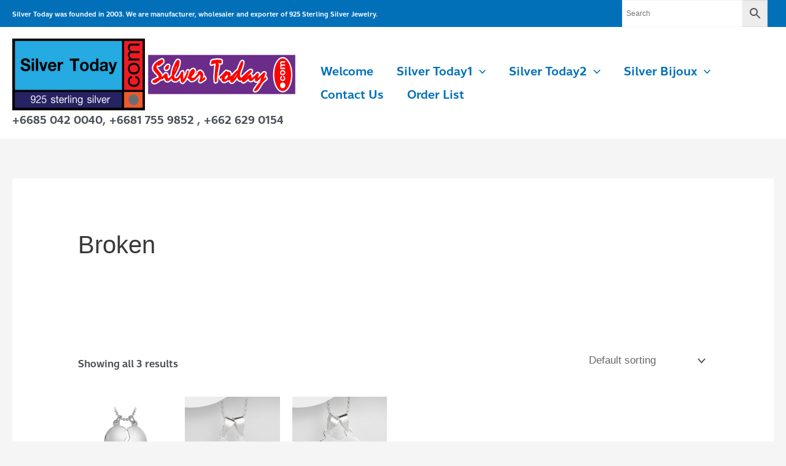

--- FILE ---
content_type: text/css
request_url: https://silvertoday.in.th/wp-content/plugins/woo-variation-gallery/assets/css/frontend.css?ver=1741402862
body_size: 7543
content:
/*!
 * Variation Gallery for WooCommerce
 *
 * Author: Emran Ahmed ( emran.bd.08@gmail.com )
 * Date: 3/5/2025, 2:39:49 PM
 * Released under the GPLv3 license.
 */
:root {
  --wvg-thumbnail-item: 1n;
  --wvg-thumbnail-item-gap: 0;
  --wvg-gallery-margin: 0;
}

.woo-variation-gallery-theme-mesmerize * {
  min-width: 0;
  min-height: 0;
}

.woo-variation-product-gallery {
  float: left;
  display: inline-block;
  position: relative;
  margin-bottom: var(--wvg-gallery-margin);
}
.woo-variation-product-gallery .slick-vertical .slick-slide {
  border: 0;
}
.woo-variation-product-gallery.woo-variation-gallery-no-product-thumbnail .woo-variation-gallery-slider-wrapper {
  width: 100% !important;
}
.woo-variation-product-gallery.woo-variation-gallery-no-product-thumbnail .woo-variation-gallery-thumbnail-wrapper {
  display: none;
}

.rtl .woo-variation-product-gallery {
  float: right;
}

.woo-variation-gallery-wrapper {
  position: relative;
  z-index: 0;
  display: block;
}
.woo-variation-gallery-wrapper .woo-variation-gallery-container {
  opacity: 1;
  visibility: visible;
  -webkit-transition: opacity 0.25s ease-in-out;
  -o-transition: opacity 0.25s ease-in-out;
  transition: opacity 0.25s ease-in-out;
  -webkit-filter: none;
          filter: none;
}
.woo-variation-gallery-wrapper.loading-gallery::after {
  content: "";
  position: absolute;
  background-image: url('data:image/svg+xml;utf8,<svg xmlns="http://www.w3.org/2000/svg" viewBox="0 0 24 24" preserveAspectRatio="xMidYMid meet" x="1124" fill="gray"><g><path d="M10.998 22a.846.846 0 010-1.692 9.308 9.308 0 000-18.616 9.286 9.286 0 00-7.205 3.416.846.846 0 11-1.31-1.072A10.978 10.978 0 0110.998 0c6.075 0 11 4.925 11 11s-4.925 11-11 11z"/><animateTransform attributeName="transform" attributeType="XML" type="rotate" from="0 11 11" to="360 11 11" dur=".8s" calcMode="linear" repeatCount="indefinite"/></g></svg>');
  background-position: center center;
  background-repeat: no-repeat;
  background-size: 50px 50px;
  top: 0;
  left: 0;
  width: 100%;
  height: 100%;
}
.woo-variation-gallery-wrapper.loading-gallery .woo-variation-gallery-container {
  opacity: 0;
  visibility: hidden;
}
.woo-variation-gallery-wrapper.loading-gallery .woo-variation-gallery-container.preload-style-blur {
  opacity: 0.4;
  visibility: visible;
  -webkit-filter: blur(5px);
          filter: blur(5px);
}
.woo-variation-gallery-wrapper.loading-gallery .woo-variation-gallery-container.preload-style-gray {
  opacity: 0.3;
  visibility: visible;
  -webkit-filter: grayscale(1);
          filter: grayscale(1);
}
.woo-variation-gallery-wrapper .wvg-gallery-thumbnail-image {
  cursor: pointer;
  opacity: 0.3;
  margin: 0;
}
.woo-variation-gallery-wrapper .wvg-gallery-thumbnail-image.current-thumbnail, .woo-variation-gallery-wrapper .wvg-gallery-thumbnail-image:hover {
  opacity: 1;
}
.woo-variation-gallery-wrapper .wvg-gallery-thumbnail-image img {
  -webkit-box-sizing: border-box;
          box-sizing: border-box;
  width: 100%;
  height: auto;
  vertical-align: middle;
  margin: 0 !important;
  border-radius: 0;
}
.woo-variation-gallery-wrapper .wvg-gallery-thumbnail-image.wvg-gallery-video-thumbnail div {
  position: relative;
  /*display: block;*/
  -webkit-box-sizing: border-box;
          box-sizing: border-box;
  display: -webkit-box;
  display: -ms-flexbox;
  display: flex;
  /* flex-direction: row; */
  -webkit-box-pack: center;
      -ms-flex-pack: center;
          justify-content: center;
  -webkit-box-align: center;
      -ms-flex-align: center;
          align-items: center;
  display: flex;
  /* flex-direction: row; */
  justify-content: center;
  align-items: center;
}
.woo-variation-gallery-wrapper .wvg-gallery-thumbnail-image.wvg-gallery-video-thumbnail div::after {
  /*content: "\F236";*/
  content: "\f148";
  -webkit-transform: scaleX(-1);
      -ms-transform: scaleX(-1);
          transform: scaleX(-1);
  position: absolute;
  font-family: dashicons;
  background-color: transparent;
  font-size: 30px;
  color: #ffffff;
  margin: 0;
  padding: 0;
  line-height: 1;
}
.woo-variation-gallery-wrapper .wvg-gallery-thumbnail-image.wvg-gallery-video-thumbnail div::before {
  content: "";
  position: absolute;
  top: 0;
  left: 0;
  width: 100%;
  height: 100%;
  background-color: black;
  opacity: 0.2;
  margin: 0;
  padding: 0;
}
.woo-variation-gallery-wrapper .woo-variation-gallery-slider {
  position: relative;
}
.woo-variation-gallery-wrapper .woo-variation-gallery-slider::before, .woo-variation-gallery-wrapper .woo-variation-gallery-slider::after {
  content: " ";
  display: table;
}
.woo-variation-gallery-wrapper .woo-variation-gallery-slider::after {
  clear: both;
}
.woo-variation-gallery-wrapper .woo-variation-gallery-slider > .wvg-gallery-image:not(:first-child) {
  display: none;
}
.woo-variation-gallery-wrapper .woo-variation-gallery-slider img {
  display: inline-block;
  -webkit-box-sizing: border-box;
          box-sizing: border-box;
  height: auto;
  width: 100%;
  max-width: 100%;
  vertical-align: middle;
  margin: 0 !important;
}
.woo-variation-gallery-wrapper .woo-variation-gallery-thumbnail-slider {
  position: relative;
}
.woo-variation-gallery-wrapper .woo-variation-gallery-thumbnail-slider::before, .woo-variation-gallery-wrapper .woo-variation-gallery-thumbnail-slider::after {
  content: " ";
  display: table;
}
.woo-variation-gallery-wrapper .woo-variation-gallery-thumbnail-slider::after {
  clear: both;
}
.woo-variation-gallery-wrapper .wvg-gallery-image {
  text-align: center;
}
.woo-variation-gallery-wrapper .slick-current .wvg-gallery-image {
  display: block !important;
  position: relative;
}
.woo-variation-gallery-wrapper .woo-variation-gallery-slider-wrapper {
  position: relative;
  padding: 0;
  margin: 0;
}
.woo-variation-gallery-wrapper .woo-variation-gallery-thumbnail-wrapper {
  position: relative;
  padding: 0;
  margin: 0;
}
.woo-variation-gallery-wrapper .woo-variation-gallery-thumbnail-wrapper::before, .woo-variation-gallery-wrapper .woo-variation-gallery-thumbnail-wrapper::after {
  content: " ";
  display: table;
}
.woo-variation-gallery-wrapper .woo-variation-gallery-thumbnail-wrapper::after {
  clear: both;
}
.woo-variation-gallery-wrapper .woo-variation-gallery-trigger {
  position: absolute;
  top: 0.5em;
  right: 0.5em;
  font-size: 2em;
  z-index: 999;
  width: 36px;
  height: 36px;
  background: #FFFFFF;
  border-radius: 100%;
  display: -webkit-box;
  display: -ms-flexbox;
  display: flex;
  -webkit-box-align: center;
      -ms-flex-align: center;
          align-items: center;
  -webkit-box-pack: center;
      -ms-flex-pack: center;
          justify-content: center;
  text-decoration: none;
  color: #000000;
}

.woo-variation-gallery-thumbnail-position-left-left .woo-variation-gallery-container {
  display: -webkit-box;
  display: -ms-flexbox;
  display: flex;
  -webkit-box-orient: horizontal;
  -webkit-box-direction: reverse;
      -ms-flex-direction: row-reverse;
          flex-direction: row-reverse;
}
.woo-variation-gallery-thumbnail-position-left-left .woo-variation-gallery-container .woo-variation-gallery-thumbnail-columns-2:not(.slick-initialized) > div {
  --thumb-wrapper-width: 100%;
  --total-margin: calc(var(--wvg-thumbnail-item-gap) * 1);
  --thumb-wrapper-margin-remove: calc(var(--thumb-wrapper-width) - var(--total-margin));
  height: calc(var(--thumb-wrapper-margin-remove) / 2);
}
.woo-variation-gallery-thumbnail-position-left-left .woo-variation-gallery-container .woo-variation-gallery-thumbnail-columns-2:not(.slick-initialized) > div:nth-child(2n) {
  margin-bottom: 0;
}
.woo-variation-gallery-thumbnail-position-left-left .woo-variation-gallery-container .woo-variation-gallery-thumbnail-columns-3:not(.slick-initialized) > div {
  --thumb-wrapper-width: 100%;
  --total-margin: calc(var(--wvg-thumbnail-item-gap) * 2);
  --thumb-wrapper-margin-remove: calc(var(--thumb-wrapper-width) - var(--total-margin));
  height: calc(var(--thumb-wrapper-margin-remove) / 3);
}
.woo-variation-gallery-thumbnail-position-left-left .woo-variation-gallery-container .woo-variation-gallery-thumbnail-columns-3:not(.slick-initialized) > div:nth-child(3n) {
  margin-bottom: 0;
}
.woo-variation-gallery-thumbnail-position-left-left .woo-variation-gallery-container .woo-variation-gallery-thumbnail-columns-4:not(.slick-initialized) > div {
  --thumb-wrapper-width: 100%;
  --total-margin: calc(var(--wvg-thumbnail-item-gap) * 3);
  --thumb-wrapper-margin-remove: calc(var(--thumb-wrapper-width) - var(--total-margin));
  height: calc(var(--thumb-wrapper-margin-remove) / 4);
}
.woo-variation-gallery-thumbnail-position-left-left .woo-variation-gallery-container .woo-variation-gallery-thumbnail-columns-4:not(.slick-initialized) > div:nth-child(4n) {
  margin-bottom: 0;
}
.woo-variation-gallery-thumbnail-position-left-left .woo-variation-gallery-container .woo-variation-gallery-thumbnail-columns-5:not(.slick-initialized) > div {
  --thumb-wrapper-width: 100%;
  --total-margin: calc(var(--wvg-thumbnail-item-gap) * 4);
  --thumb-wrapper-margin-remove: calc(var(--thumb-wrapper-width) - var(--total-margin));
  height: calc(var(--thumb-wrapper-margin-remove) / 5);
}
.woo-variation-gallery-thumbnail-position-left-left .woo-variation-gallery-container .woo-variation-gallery-thumbnail-columns-5:not(.slick-initialized) > div:nth-child(5n) {
  margin-bottom: 0;
}
.woo-variation-gallery-thumbnail-position-left-left .woo-variation-gallery-container .woo-variation-gallery-thumbnail-columns-6:not(.slick-initialized) > div {
  --thumb-wrapper-width: 100%;
  --total-margin: calc(var(--wvg-thumbnail-item-gap) * 5);
  --thumb-wrapper-margin-remove: calc(var(--thumb-wrapper-width) - var(--total-margin));
  height: calc(var(--thumb-wrapper-margin-remove) / 6);
}
.woo-variation-gallery-thumbnail-position-left-left .woo-variation-gallery-container .woo-variation-gallery-thumbnail-columns-6:not(.slick-initialized) > div:nth-child(6n) {
  margin-bottom: 0;
}
.woo-variation-gallery-thumbnail-position-left-left .woo-variation-gallery-container .woo-variation-gallery-thumbnail-columns-7:not(.slick-initialized) > div {
  --thumb-wrapper-width: 100%;
  --total-margin: calc(var(--wvg-thumbnail-item-gap) * 6);
  --thumb-wrapper-margin-remove: calc(var(--thumb-wrapper-width) - var(--total-margin));
  height: calc(var(--thumb-wrapper-margin-remove) / 7);
}
.woo-variation-gallery-thumbnail-position-left-left .woo-variation-gallery-container .woo-variation-gallery-thumbnail-columns-7:not(.slick-initialized) > div:nth-child(7n) {
  margin-bottom: 0;
}
.woo-variation-gallery-thumbnail-position-left-left .woo-variation-gallery-container .woo-variation-gallery-thumbnail-columns-8:not(.slick-initialized) > div {
  --thumb-wrapper-width: 100%;
  --total-margin: calc(var(--wvg-thumbnail-item-gap) * 7);
  --thumb-wrapper-margin-remove: calc(var(--thumb-wrapper-width) - var(--total-margin));
  height: calc(var(--thumb-wrapper-margin-remove) / 8);
}
.woo-variation-gallery-thumbnail-position-left-left .woo-variation-gallery-container .woo-variation-gallery-thumbnail-columns-8:not(.slick-initialized) > div:nth-child(8n) {
  margin-bottom: 0;
}
.woo-variation-gallery-thumbnail-position-left-left .woo-variation-gallery-container .woo-variation-gallery-thumbnail-columns-2:not(.slick-initialized) > div:nth-child(n+3) {
  display: none;
}
.woo-variation-gallery-thumbnail-position-left-left .woo-variation-gallery-container .woo-variation-gallery-thumbnail-columns-3:not(.slick-initialized) > div:nth-child(n+4) {
  display: none;
}
.woo-variation-gallery-thumbnail-position-left-left .woo-variation-gallery-container .woo-variation-gallery-thumbnail-columns-4:not(.slick-initialized) > div:nth-child(n+5) {
  display: none;
}
.woo-variation-gallery-thumbnail-position-left-left .woo-variation-gallery-container .woo-variation-gallery-thumbnail-columns-5:not(.slick-initialized) > div:nth-child(n+6) {
  display: none;
}
.woo-variation-gallery-thumbnail-position-left-left .woo-variation-gallery-container .woo-variation-gallery-thumbnail-columns-6:not(.slick-initialized) > div:nth-child(n+7) {
  display: none;
}
.woo-variation-gallery-thumbnail-position-left-left .woo-variation-gallery-container .woo-variation-gallery-thumbnail-columns-7:not(.slick-initialized) > div:nth-child(n+8) {
  display: none;
}
.woo-variation-gallery-thumbnail-position-left-left .woo-variation-gallery-container .woo-variation-gallery-thumbnail-columns-8:not(.slick-initialized) > div:nth-child(n+9) {
  display: none;
}
.woo-variation-gallery-thumbnail-position-left-left .woo-variation-gallery-container .woo-variation-gallery-thumbnail-slider:not(.slick-initialized) {
  /*display: flex;
  flex-direction: column;
  flex-wrap: wrap;
  justify-content: flex-start;*/
}
.woo-variation-gallery-thumbnail-position-left-left .woo-variation-gallery-container .woo-variation-gallery-thumbnail-slider:not(.slick-initialized) > div {
  margin-bottom: var(--wvg-thumbnail-item-gap);
}
.woo-variation-gallery-thumbnail-position-left-left .woo-variation-gallery-container .woo-variation-gallery-thumbnail-slider.slick-initialized {
  margin-top: calc(-1 * var(--wvg-thumbnail-item-gap) / 2);
  margin-bottom: calc(-1 * var(--wvg-thumbnail-item-gap) / 2);
}
.woo-variation-gallery-thumbnail-position-left-left .woo-variation-gallery-container .woo-variation-gallery-thumbnail-slider.slick-initialized .wvg-gallery-thumbnail-image {
  display: block !important;
  /*display: flex !important;
  justify-content: center;
  align-items: center;*/
}
.woo-variation-gallery-thumbnail-position-left-left .woo-variation-gallery-container .woo-variation-gallery-thumbnail-slider.slick-initialized .slick-slide > div {
  margin: calc(var(--wvg-thumbnail-item-gap) / 2) 0;
  overflow: hidden;
}
.woo-variation-gallery-thumbnail-position-left-left .woo-variation-gallery-container .woo-variation-gallery-thumbnail-slider.slick-initialized .slick-slide.slick-current.wvg-gallery-thumbnail-image,
.woo-variation-gallery-thumbnail-position-left-left .woo-variation-gallery-container .woo-variation-gallery-thumbnail-slider.slick-initialized .slick-slide.slick-current .wvg-gallery-thumbnail-image, .woo-variation-gallery-thumbnail-position-left-left .woo-variation-gallery-container .woo-variation-gallery-thumbnail-slider.slick-initialized .slick-slide.slick-center.wvg-gallery-thumbnail-image,
.woo-variation-gallery-thumbnail-position-left-left .woo-variation-gallery-container .woo-variation-gallery-thumbnail-slider.slick-initialized .slick-slide.slick-center .wvg-gallery-thumbnail-image {
  opacity: 1;
}
.woo-variation-gallery-thumbnail-position-left-left .woo-variation-gallery-container .woo-variation-gallery-slider-wrapper {
  width: 80%;
}
.woo-variation-gallery-thumbnail-position-left-left .woo-variation-gallery-container .woo-variation-gallery-thumbnail-wrapper {
  width: 20%;
}
.woo-variation-gallery-thumbnail-position-left-left .woo-variation-gallery-container .wvg-thumbnail-prev-arrow,
.woo-variation-gallery-thumbnail-position-left-left .woo-variation-gallery-container .wvg-thumbnail-next-arrow {
  width: 100%;
  height: 30px;
  /*left: 0;
  right: 0;*/
}
.woo-variation-gallery-thumbnail-position-left-left .woo-variation-gallery-container .wvg-thumbnail-prev-arrow::before,
.woo-variation-gallery-thumbnail-position-left-left .woo-variation-gallery-container .wvg-thumbnail-next-arrow::before {
  -webkit-transform: rotate(90deg);
      -ms-transform: rotate(90deg);
          transform: rotate(90deg);
}
.woo-variation-gallery-thumbnail-position-left-left .woo-variation-gallery-container .wvg-thumbnail-prev-arrow {
  top: 0;
}
.woo-variation-gallery-thumbnail-position-left-left .woo-variation-gallery-container .wvg-thumbnail-next-arrow {
  top: auto;
  bottom: 0;
}
.woo-variation-gallery-thumbnail-position-left-left .woo-variation-gallery-thumbnail-slider {
  margin-right: var(--wvg-thumbnail-item-gap);
}

@media only screen and (min-width: 767px) {
  .woo-variation-gallery-thumbnail-position-left-right .woo-variation-gallery-container {
    display: -webkit-box;
    display: -ms-flexbox;
    display: flex;
    -webkit-box-orient: horizontal;
    -webkit-box-direction: reverse;
        -ms-flex-direction: row-reverse;
            flex-direction: row-reverse;
  }
  .woo-variation-gallery-thumbnail-position-left-right .woo-variation-gallery-container .woo-variation-gallery-thumbnail-columns-2:not(.slick-initialized) > div {
    --thumb-wrapper-width: 100%;
    --total-margin: calc(var(--wvg-thumbnail-item-gap) * 1);
    --thumb-wrapper-margin-remove: calc(var(--thumb-wrapper-width) - var(--total-margin));
    height: calc(var(--thumb-wrapper-margin-remove) / 2);
  }
  .woo-variation-gallery-thumbnail-position-left-right .woo-variation-gallery-container .woo-variation-gallery-thumbnail-columns-2:not(.slick-initialized) > div:nth-child(2n) {
    margin-bottom: 0;
  }
  .woo-variation-gallery-thumbnail-position-left-right .woo-variation-gallery-container .woo-variation-gallery-thumbnail-columns-3:not(.slick-initialized) > div {
    --thumb-wrapper-width: 100%;
    --total-margin: calc(var(--wvg-thumbnail-item-gap) * 2);
    --thumb-wrapper-margin-remove: calc(var(--thumb-wrapper-width) - var(--total-margin));
    height: calc(var(--thumb-wrapper-margin-remove) / 3);
  }
  .woo-variation-gallery-thumbnail-position-left-right .woo-variation-gallery-container .woo-variation-gallery-thumbnail-columns-3:not(.slick-initialized) > div:nth-child(3n) {
    margin-bottom: 0;
  }
  .woo-variation-gallery-thumbnail-position-left-right .woo-variation-gallery-container .woo-variation-gallery-thumbnail-columns-4:not(.slick-initialized) > div {
    --thumb-wrapper-width: 100%;
    --total-margin: calc(var(--wvg-thumbnail-item-gap) * 3);
    --thumb-wrapper-margin-remove: calc(var(--thumb-wrapper-width) - var(--total-margin));
    height: calc(var(--thumb-wrapper-margin-remove) / 4);
  }
  .woo-variation-gallery-thumbnail-position-left-right .woo-variation-gallery-container .woo-variation-gallery-thumbnail-columns-4:not(.slick-initialized) > div:nth-child(4n) {
    margin-bottom: 0;
  }
  .woo-variation-gallery-thumbnail-position-left-right .woo-variation-gallery-container .woo-variation-gallery-thumbnail-columns-5:not(.slick-initialized) > div {
    --thumb-wrapper-width: 100%;
    --total-margin: calc(var(--wvg-thumbnail-item-gap) * 4);
    --thumb-wrapper-margin-remove: calc(var(--thumb-wrapper-width) - var(--total-margin));
    height: calc(var(--thumb-wrapper-margin-remove) / 5);
  }
  .woo-variation-gallery-thumbnail-position-left-right .woo-variation-gallery-container .woo-variation-gallery-thumbnail-columns-5:not(.slick-initialized) > div:nth-child(5n) {
    margin-bottom: 0;
  }
  .woo-variation-gallery-thumbnail-position-left-right .woo-variation-gallery-container .woo-variation-gallery-thumbnail-columns-6:not(.slick-initialized) > div {
    --thumb-wrapper-width: 100%;
    --total-margin: calc(var(--wvg-thumbnail-item-gap) * 5);
    --thumb-wrapper-margin-remove: calc(var(--thumb-wrapper-width) - var(--total-margin));
    height: calc(var(--thumb-wrapper-margin-remove) / 6);
  }
  .woo-variation-gallery-thumbnail-position-left-right .woo-variation-gallery-container .woo-variation-gallery-thumbnail-columns-6:not(.slick-initialized) > div:nth-child(6n) {
    margin-bottom: 0;
  }
  .woo-variation-gallery-thumbnail-position-left-right .woo-variation-gallery-container .woo-variation-gallery-thumbnail-columns-7:not(.slick-initialized) > div {
    --thumb-wrapper-width: 100%;
    --total-margin: calc(var(--wvg-thumbnail-item-gap) * 6);
    --thumb-wrapper-margin-remove: calc(var(--thumb-wrapper-width) - var(--total-margin));
    height: calc(var(--thumb-wrapper-margin-remove) / 7);
  }
  .woo-variation-gallery-thumbnail-position-left-right .woo-variation-gallery-container .woo-variation-gallery-thumbnail-columns-7:not(.slick-initialized) > div:nth-child(7n) {
    margin-bottom: 0;
  }
  .woo-variation-gallery-thumbnail-position-left-right .woo-variation-gallery-container .woo-variation-gallery-thumbnail-columns-8:not(.slick-initialized) > div {
    --thumb-wrapper-width: 100%;
    --total-margin: calc(var(--wvg-thumbnail-item-gap) * 7);
    --thumb-wrapper-margin-remove: calc(var(--thumb-wrapper-width) - var(--total-margin));
    height: calc(var(--thumb-wrapper-margin-remove) / 8);
  }
  .woo-variation-gallery-thumbnail-position-left-right .woo-variation-gallery-container .woo-variation-gallery-thumbnail-columns-8:not(.slick-initialized) > div:nth-child(8n) {
    margin-bottom: 0;
  }
  .woo-variation-gallery-thumbnail-position-left-right .woo-variation-gallery-container .woo-variation-gallery-thumbnail-columns-2:not(.slick-initialized) > div:nth-child(n+3) {
    display: none;
  }
  .woo-variation-gallery-thumbnail-position-left-right .woo-variation-gallery-container .woo-variation-gallery-thumbnail-columns-3:not(.slick-initialized) > div:nth-child(n+4) {
    display: none;
  }
  .woo-variation-gallery-thumbnail-position-left-right .woo-variation-gallery-container .woo-variation-gallery-thumbnail-columns-4:not(.slick-initialized) > div:nth-child(n+5) {
    display: none;
  }
  .woo-variation-gallery-thumbnail-position-left-right .woo-variation-gallery-container .woo-variation-gallery-thumbnail-columns-5:not(.slick-initialized) > div:nth-child(n+6) {
    display: none;
  }
  .woo-variation-gallery-thumbnail-position-left-right .woo-variation-gallery-container .woo-variation-gallery-thumbnail-columns-6:not(.slick-initialized) > div:nth-child(n+7) {
    display: none;
  }
  .woo-variation-gallery-thumbnail-position-left-right .woo-variation-gallery-container .woo-variation-gallery-thumbnail-columns-7:not(.slick-initialized) > div:nth-child(n+8) {
    display: none;
  }
  .woo-variation-gallery-thumbnail-position-left-right .woo-variation-gallery-container .woo-variation-gallery-thumbnail-columns-8:not(.slick-initialized) > div:nth-child(n+9) {
    display: none;
  }
  .woo-variation-gallery-thumbnail-position-left-right .woo-variation-gallery-container .woo-variation-gallery-thumbnail-slider:not(.slick-initialized) {
    /*display: flex;
    flex-direction: column;
    flex-wrap: wrap;
    justify-content: flex-start;*/
  }
  .woo-variation-gallery-thumbnail-position-left-right .woo-variation-gallery-container .woo-variation-gallery-thumbnail-slider:not(.slick-initialized) > div {
    margin-bottom: var(--wvg-thumbnail-item-gap);
  }
  .woo-variation-gallery-thumbnail-position-left-right .woo-variation-gallery-container .woo-variation-gallery-thumbnail-slider.slick-initialized {
    margin-top: calc(-1 * var(--wvg-thumbnail-item-gap) / 2);
    margin-bottom: calc(-1 * var(--wvg-thumbnail-item-gap) / 2);
  }
  .woo-variation-gallery-thumbnail-position-left-right .woo-variation-gallery-container .woo-variation-gallery-thumbnail-slider.slick-initialized .wvg-gallery-thumbnail-image {
    display: block !important;
    /*display: flex !important;
    justify-content: center;
    align-items: center;*/
  }
  .woo-variation-gallery-thumbnail-position-left-right .woo-variation-gallery-container .woo-variation-gallery-thumbnail-slider.slick-initialized .slick-slide > div {
    margin: calc(var(--wvg-thumbnail-item-gap) / 2) 0;
    overflow: hidden;
  }
  .woo-variation-gallery-thumbnail-position-left-right .woo-variation-gallery-container .woo-variation-gallery-thumbnail-slider.slick-initialized .slick-slide.slick-current.wvg-gallery-thumbnail-image,
.woo-variation-gallery-thumbnail-position-left-right .woo-variation-gallery-container .woo-variation-gallery-thumbnail-slider.slick-initialized .slick-slide.slick-current .wvg-gallery-thumbnail-image, .woo-variation-gallery-thumbnail-position-left-right .woo-variation-gallery-container .woo-variation-gallery-thumbnail-slider.slick-initialized .slick-slide.slick-center.wvg-gallery-thumbnail-image,
.woo-variation-gallery-thumbnail-position-left-right .woo-variation-gallery-container .woo-variation-gallery-thumbnail-slider.slick-initialized .slick-slide.slick-center .wvg-gallery-thumbnail-image {
    opacity: 1;
  }
  .woo-variation-gallery-thumbnail-position-left-right .woo-variation-gallery-container .woo-variation-gallery-slider-wrapper {
    width: 80%;
  }
  .woo-variation-gallery-thumbnail-position-left-right .woo-variation-gallery-container .woo-variation-gallery-thumbnail-wrapper {
    width: 20%;
  }
  .woo-variation-gallery-thumbnail-position-left-right .woo-variation-gallery-container .wvg-thumbnail-prev-arrow,
.woo-variation-gallery-thumbnail-position-left-right .woo-variation-gallery-container .wvg-thumbnail-next-arrow {
    width: 100%;
    height: 30px;
    /*left: 0;
    right: 0;*/
  }
  .woo-variation-gallery-thumbnail-position-left-right .woo-variation-gallery-container .wvg-thumbnail-prev-arrow::before,
.woo-variation-gallery-thumbnail-position-left-right .woo-variation-gallery-container .wvg-thumbnail-next-arrow::before {
    -webkit-transform: rotate(90deg);
        -ms-transform: rotate(90deg);
            transform: rotate(90deg);
  }
  .woo-variation-gallery-thumbnail-position-left-right .woo-variation-gallery-container .wvg-thumbnail-prev-arrow {
    top: 0;
  }
  .woo-variation-gallery-thumbnail-position-left-right .woo-variation-gallery-container .wvg-thumbnail-next-arrow {
    top: auto;
    bottom: 0;
  }
  .woo-variation-gallery-thumbnail-position-left-right .woo-variation-gallery-thumbnail-slider {
    margin-right: var(--wvg-thumbnail-item-gap);
  }
}
@media only screen and (max-width: 767px) {
  .woo-variation-gallery-thumbnail-position-left-right .woo-variation-gallery-container {
    display: -webkit-box;
    display: -ms-flexbox;
    display: flex;
    -webkit-box-orient: horizontal;
    -webkit-box-direction: normal;
        -ms-flex-direction: row;
            flex-direction: row;
  }
  .woo-variation-gallery-thumbnail-position-left-right .woo-variation-gallery-container .woo-variation-gallery-thumbnail-columns-2:not(.slick-initialized) > div {
    --thumb-wrapper-width: 100%;
    --total-margin: calc(var(--wvg-thumbnail-item-gap) * 1);
    --thumb-wrapper-margin-remove: calc(var(--thumb-wrapper-width) - var(--total-margin));
    height: calc(var(--thumb-wrapper-margin-remove) / 2);
  }
  .woo-variation-gallery-thumbnail-position-left-right .woo-variation-gallery-container .woo-variation-gallery-thumbnail-columns-2:not(.slick-initialized) > div:nth-child(2n) {
    margin-bottom: 0;
  }
  .woo-variation-gallery-thumbnail-position-left-right .woo-variation-gallery-container .woo-variation-gallery-thumbnail-columns-3:not(.slick-initialized) > div {
    --thumb-wrapper-width: 100%;
    --total-margin: calc(var(--wvg-thumbnail-item-gap) * 2);
    --thumb-wrapper-margin-remove: calc(var(--thumb-wrapper-width) - var(--total-margin));
    height: calc(var(--thumb-wrapper-margin-remove) / 3);
  }
  .woo-variation-gallery-thumbnail-position-left-right .woo-variation-gallery-container .woo-variation-gallery-thumbnail-columns-3:not(.slick-initialized) > div:nth-child(3n) {
    margin-bottom: 0;
  }
  .woo-variation-gallery-thumbnail-position-left-right .woo-variation-gallery-container .woo-variation-gallery-thumbnail-columns-4:not(.slick-initialized) > div {
    --thumb-wrapper-width: 100%;
    --total-margin: calc(var(--wvg-thumbnail-item-gap) * 3);
    --thumb-wrapper-margin-remove: calc(var(--thumb-wrapper-width) - var(--total-margin));
    height: calc(var(--thumb-wrapper-margin-remove) / 4);
  }
  .woo-variation-gallery-thumbnail-position-left-right .woo-variation-gallery-container .woo-variation-gallery-thumbnail-columns-4:not(.slick-initialized) > div:nth-child(4n) {
    margin-bottom: 0;
  }
  .woo-variation-gallery-thumbnail-position-left-right .woo-variation-gallery-container .woo-variation-gallery-thumbnail-columns-5:not(.slick-initialized) > div {
    --thumb-wrapper-width: 100%;
    --total-margin: calc(var(--wvg-thumbnail-item-gap) * 4);
    --thumb-wrapper-margin-remove: calc(var(--thumb-wrapper-width) - var(--total-margin));
    height: calc(var(--thumb-wrapper-margin-remove) / 5);
  }
  .woo-variation-gallery-thumbnail-position-left-right .woo-variation-gallery-container .woo-variation-gallery-thumbnail-columns-5:not(.slick-initialized) > div:nth-child(5n) {
    margin-bottom: 0;
  }
  .woo-variation-gallery-thumbnail-position-left-right .woo-variation-gallery-container .woo-variation-gallery-thumbnail-columns-6:not(.slick-initialized) > div {
    --thumb-wrapper-width: 100%;
    --total-margin: calc(var(--wvg-thumbnail-item-gap) * 5);
    --thumb-wrapper-margin-remove: calc(var(--thumb-wrapper-width) - var(--total-margin));
    height: calc(var(--thumb-wrapper-margin-remove) / 6);
  }
  .woo-variation-gallery-thumbnail-position-left-right .woo-variation-gallery-container .woo-variation-gallery-thumbnail-columns-6:not(.slick-initialized) > div:nth-child(6n) {
    margin-bottom: 0;
  }
  .woo-variation-gallery-thumbnail-position-left-right .woo-variation-gallery-container .woo-variation-gallery-thumbnail-columns-7:not(.slick-initialized) > div {
    --thumb-wrapper-width: 100%;
    --total-margin: calc(var(--wvg-thumbnail-item-gap) * 6);
    --thumb-wrapper-margin-remove: calc(var(--thumb-wrapper-width) - var(--total-margin));
    height: calc(var(--thumb-wrapper-margin-remove) / 7);
  }
  .woo-variation-gallery-thumbnail-position-left-right .woo-variation-gallery-container .woo-variation-gallery-thumbnail-columns-7:not(.slick-initialized) > div:nth-child(7n) {
    margin-bottom: 0;
  }
  .woo-variation-gallery-thumbnail-position-left-right .woo-variation-gallery-container .woo-variation-gallery-thumbnail-columns-8:not(.slick-initialized) > div {
    --thumb-wrapper-width: 100%;
    --total-margin: calc(var(--wvg-thumbnail-item-gap) * 7);
    --thumb-wrapper-margin-remove: calc(var(--thumb-wrapper-width) - var(--total-margin));
    height: calc(var(--thumb-wrapper-margin-remove) / 8);
  }
  .woo-variation-gallery-thumbnail-position-left-right .woo-variation-gallery-container .woo-variation-gallery-thumbnail-columns-8:not(.slick-initialized) > div:nth-child(8n) {
    margin-bottom: 0;
  }
  .woo-variation-gallery-thumbnail-position-left-right .woo-variation-gallery-container .woo-variation-gallery-thumbnail-columns-2:not(.slick-initialized) > div:nth-child(n+3) {
    display: none;
  }
  .woo-variation-gallery-thumbnail-position-left-right .woo-variation-gallery-container .woo-variation-gallery-thumbnail-columns-3:not(.slick-initialized) > div:nth-child(n+4) {
    display: none;
  }
  .woo-variation-gallery-thumbnail-position-left-right .woo-variation-gallery-container .woo-variation-gallery-thumbnail-columns-4:not(.slick-initialized) > div:nth-child(n+5) {
    display: none;
  }
  .woo-variation-gallery-thumbnail-position-left-right .woo-variation-gallery-container .woo-variation-gallery-thumbnail-columns-5:not(.slick-initialized) > div:nth-child(n+6) {
    display: none;
  }
  .woo-variation-gallery-thumbnail-position-left-right .woo-variation-gallery-container .woo-variation-gallery-thumbnail-columns-6:not(.slick-initialized) > div:nth-child(n+7) {
    display: none;
  }
  .woo-variation-gallery-thumbnail-position-left-right .woo-variation-gallery-container .woo-variation-gallery-thumbnail-columns-7:not(.slick-initialized) > div:nth-child(n+8) {
    display: none;
  }
  .woo-variation-gallery-thumbnail-position-left-right .woo-variation-gallery-container .woo-variation-gallery-thumbnail-columns-8:not(.slick-initialized) > div:nth-child(n+9) {
    display: none;
  }
  .woo-variation-gallery-thumbnail-position-left-right .woo-variation-gallery-container .woo-variation-gallery-thumbnail-slider:not(.slick-initialized) {
    /*display: flex;
    flex-direction: column;
    flex-wrap: wrap;
    justify-content: flex-start;*/
  }
  .woo-variation-gallery-thumbnail-position-left-right .woo-variation-gallery-container .woo-variation-gallery-thumbnail-slider:not(.slick-initialized) > div {
    margin-bottom: var(--wvg-thumbnail-item-gap);
  }
  .woo-variation-gallery-thumbnail-position-left-right .woo-variation-gallery-container .woo-variation-gallery-thumbnail-slider.slick-initialized {
    margin-top: calc(-1 * var(--wvg-thumbnail-item-gap) / 2);
    margin-bottom: calc(-1 * var(--wvg-thumbnail-item-gap) / 2);
  }
  .woo-variation-gallery-thumbnail-position-left-right .woo-variation-gallery-container .woo-variation-gallery-thumbnail-slider.slick-initialized .wvg-gallery-thumbnail-image {
    display: block !important;
    /*display: flex !important;
    justify-content: center;
    align-items: center;*/
  }
  .woo-variation-gallery-thumbnail-position-left-right .woo-variation-gallery-container .woo-variation-gallery-thumbnail-slider.slick-initialized .slick-slide > div {
    margin: calc(var(--wvg-thumbnail-item-gap) / 2) 0;
    overflow: hidden;
  }
  .woo-variation-gallery-thumbnail-position-left-right .woo-variation-gallery-container .woo-variation-gallery-thumbnail-slider.slick-initialized .slick-slide.slick-current.wvg-gallery-thumbnail-image,
.woo-variation-gallery-thumbnail-position-left-right .woo-variation-gallery-container .woo-variation-gallery-thumbnail-slider.slick-initialized .slick-slide.slick-current .wvg-gallery-thumbnail-image, .woo-variation-gallery-thumbnail-position-left-right .woo-variation-gallery-container .woo-variation-gallery-thumbnail-slider.slick-initialized .slick-slide.slick-center.wvg-gallery-thumbnail-image,
.woo-variation-gallery-thumbnail-position-left-right .woo-variation-gallery-container .woo-variation-gallery-thumbnail-slider.slick-initialized .slick-slide.slick-center .wvg-gallery-thumbnail-image {
    opacity: 1;
  }
  .woo-variation-gallery-thumbnail-position-left-right .woo-variation-gallery-container .woo-variation-gallery-slider-wrapper {
    width: 80%;
  }
  .woo-variation-gallery-thumbnail-position-left-right .woo-variation-gallery-container .woo-variation-gallery-thumbnail-wrapper {
    width: 20%;
  }
  .woo-variation-gallery-thumbnail-position-left-right .woo-variation-gallery-container .wvg-thumbnail-prev-arrow,
.woo-variation-gallery-thumbnail-position-left-right .woo-variation-gallery-container .wvg-thumbnail-next-arrow {
    width: 100%;
    height: 30px;
    /*left: 0;
    right: 0;*/
  }
  .woo-variation-gallery-thumbnail-position-left-right .woo-variation-gallery-container .wvg-thumbnail-prev-arrow::before,
.woo-variation-gallery-thumbnail-position-left-right .woo-variation-gallery-container .wvg-thumbnail-next-arrow::before {
    -webkit-transform: rotate(90deg);
        -ms-transform: rotate(90deg);
            transform: rotate(90deg);
  }
  .woo-variation-gallery-thumbnail-position-left-right .woo-variation-gallery-container .wvg-thumbnail-prev-arrow {
    top: 0;
  }
  .woo-variation-gallery-thumbnail-position-left-right .woo-variation-gallery-container .wvg-thumbnail-next-arrow {
    /*top: calc(100% - 30px + 1 * var(--wvg-thumbnail-item-gap) / 2);*/
    top: auto;
    bottom: 0;
  }
  .woo-variation-gallery-thumbnail-position-left-right .woo-variation-gallery-thumbnail-slider {
    margin-left: var(--wvg-thumbnail-item-gap);
  }
}

@media only screen and (min-width: 767px) {
  .woo-variation-gallery-thumbnail-position-left-bottom .woo-variation-gallery-container {
    display: -webkit-box;
    display: -ms-flexbox;
    display: flex;
    -webkit-box-orient: horizontal;
    -webkit-box-direction: reverse;
        -ms-flex-direction: row-reverse;
            flex-direction: row-reverse;
  }
  .woo-variation-gallery-thumbnail-position-left-bottom .woo-variation-gallery-container .woo-variation-gallery-thumbnail-columns-2:not(.slick-initialized) > div {
    --thumb-wrapper-width: 100%;
    --total-margin: calc(var(--wvg-thumbnail-item-gap) * 1);
    --thumb-wrapper-margin-remove: calc(var(--thumb-wrapper-width) - var(--total-margin));
    height: calc(var(--thumb-wrapper-margin-remove) / 2);
  }
  .woo-variation-gallery-thumbnail-position-left-bottom .woo-variation-gallery-container .woo-variation-gallery-thumbnail-columns-2:not(.slick-initialized) > div:nth-child(2n) {
    margin-bottom: 0;
  }
  .woo-variation-gallery-thumbnail-position-left-bottom .woo-variation-gallery-container .woo-variation-gallery-thumbnail-columns-3:not(.slick-initialized) > div {
    --thumb-wrapper-width: 100%;
    --total-margin: calc(var(--wvg-thumbnail-item-gap) * 2);
    --thumb-wrapper-margin-remove: calc(var(--thumb-wrapper-width) - var(--total-margin));
    height: calc(var(--thumb-wrapper-margin-remove) / 3);
  }
  .woo-variation-gallery-thumbnail-position-left-bottom .woo-variation-gallery-container .woo-variation-gallery-thumbnail-columns-3:not(.slick-initialized) > div:nth-child(3n) {
    margin-bottom: 0;
  }
  .woo-variation-gallery-thumbnail-position-left-bottom .woo-variation-gallery-container .woo-variation-gallery-thumbnail-columns-4:not(.slick-initialized) > div {
    --thumb-wrapper-width: 100%;
    --total-margin: calc(var(--wvg-thumbnail-item-gap) * 3);
    --thumb-wrapper-margin-remove: calc(var(--thumb-wrapper-width) - var(--total-margin));
    height: calc(var(--thumb-wrapper-margin-remove) / 4);
  }
  .woo-variation-gallery-thumbnail-position-left-bottom .woo-variation-gallery-container .woo-variation-gallery-thumbnail-columns-4:not(.slick-initialized) > div:nth-child(4n) {
    margin-bottom: 0;
  }
  .woo-variation-gallery-thumbnail-position-left-bottom .woo-variation-gallery-container .woo-variation-gallery-thumbnail-columns-5:not(.slick-initialized) > div {
    --thumb-wrapper-width: 100%;
    --total-margin: calc(var(--wvg-thumbnail-item-gap) * 4);
    --thumb-wrapper-margin-remove: calc(var(--thumb-wrapper-width) - var(--total-margin));
    height: calc(var(--thumb-wrapper-margin-remove) / 5);
  }
  .woo-variation-gallery-thumbnail-position-left-bottom .woo-variation-gallery-container .woo-variation-gallery-thumbnail-columns-5:not(.slick-initialized) > div:nth-child(5n) {
    margin-bottom: 0;
  }
  .woo-variation-gallery-thumbnail-position-left-bottom .woo-variation-gallery-container .woo-variation-gallery-thumbnail-columns-6:not(.slick-initialized) > div {
    --thumb-wrapper-width: 100%;
    --total-margin: calc(var(--wvg-thumbnail-item-gap) * 5);
    --thumb-wrapper-margin-remove: calc(var(--thumb-wrapper-width) - var(--total-margin));
    height: calc(var(--thumb-wrapper-margin-remove) / 6);
  }
  .woo-variation-gallery-thumbnail-position-left-bottom .woo-variation-gallery-container .woo-variation-gallery-thumbnail-columns-6:not(.slick-initialized) > div:nth-child(6n) {
    margin-bottom: 0;
  }
  .woo-variation-gallery-thumbnail-position-left-bottom .woo-variation-gallery-container .woo-variation-gallery-thumbnail-columns-7:not(.slick-initialized) > div {
    --thumb-wrapper-width: 100%;
    --total-margin: calc(var(--wvg-thumbnail-item-gap) * 6);
    --thumb-wrapper-margin-remove: calc(var(--thumb-wrapper-width) - var(--total-margin));
    height: calc(var(--thumb-wrapper-margin-remove) / 7);
  }
  .woo-variation-gallery-thumbnail-position-left-bottom .woo-variation-gallery-container .woo-variation-gallery-thumbnail-columns-7:not(.slick-initialized) > div:nth-child(7n) {
    margin-bottom: 0;
  }
  .woo-variation-gallery-thumbnail-position-left-bottom .woo-variation-gallery-container .woo-variation-gallery-thumbnail-columns-8:not(.slick-initialized) > div {
    --thumb-wrapper-width: 100%;
    --total-margin: calc(var(--wvg-thumbnail-item-gap) * 7);
    --thumb-wrapper-margin-remove: calc(var(--thumb-wrapper-width) - var(--total-margin));
    height: calc(var(--thumb-wrapper-margin-remove) / 8);
  }
  .woo-variation-gallery-thumbnail-position-left-bottom .woo-variation-gallery-container .woo-variation-gallery-thumbnail-columns-8:not(.slick-initialized) > div:nth-child(8n) {
    margin-bottom: 0;
  }
  .woo-variation-gallery-thumbnail-position-left-bottom .woo-variation-gallery-container .woo-variation-gallery-thumbnail-columns-2:not(.slick-initialized) > div:nth-child(n+3) {
    display: none;
  }
  .woo-variation-gallery-thumbnail-position-left-bottom .woo-variation-gallery-container .woo-variation-gallery-thumbnail-columns-3:not(.slick-initialized) > div:nth-child(n+4) {
    display: none;
  }
  .woo-variation-gallery-thumbnail-position-left-bottom .woo-variation-gallery-container .woo-variation-gallery-thumbnail-columns-4:not(.slick-initialized) > div:nth-child(n+5) {
    display: none;
  }
  .woo-variation-gallery-thumbnail-position-left-bottom .woo-variation-gallery-container .woo-variation-gallery-thumbnail-columns-5:not(.slick-initialized) > div:nth-child(n+6) {
    display: none;
  }
  .woo-variation-gallery-thumbnail-position-left-bottom .woo-variation-gallery-container .woo-variation-gallery-thumbnail-columns-6:not(.slick-initialized) > div:nth-child(n+7) {
    display: none;
  }
  .woo-variation-gallery-thumbnail-position-left-bottom .woo-variation-gallery-container .woo-variation-gallery-thumbnail-columns-7:not(.slick-initialized) > div:nth-child(n+8) {
    display: none;
  }
  .woo-variation-gallery-thumbnail-position-left-bottom .woo-variation-gallery-container .woo-variation-gallery-thumbnail-columns-8:not(.slick-initialized) > div:nth-child(n+9) {
    display: none;
  }
  .woo-variation-gallery-thumbnail-position-left-bottom .woo-variation-gallery-container .woo-variation-gallery-thumbnail-slider:not(.slick-initialized) {
    /*display: flex;
    flex-direction: column;
    flex-wrap: wrap;
    justify-content: flex-start;*/
  }
  .woo-variation-gallery-thumbnail-position-left-bottom .woo-variation-gallery-container .woo-variation-gallery-thumbnail-slider:not(.slick-initialized) > div {
    margin-bottom: var(--wvg-thumbnail-item-gap);
  }
  .woo-variation-gallery-thumbnail-position-left-bottom .woo-variation-gallery-container .woo-variation-gallery-thumbnail-slider.slick-initialized {
    margin-top: calc(-1 * var(--wvg-thumbnail-item-gap) / 2);
    margin-bottom: calc(-1 * var(--wvg-thumbnail-item-gap) / 2);
  }
  .woo-variation-gallery-thumbnail-position-left-bottom .woo-variation-gallery-container .woo-variation-gallery-thumbnail-slider.slick-initialized .wvg-gallery-thumbnail-image {
    display: block !important;
    /*display: flex !important;
    justify-content: center;
    align-items: center;*/
  }
  .woo-variation-gallery-thumbnail-position-left-bottom .woo-variation-gallery-container .woo-variation-gallery-thumbnail-slider.slick-initialized .slick-slide > div {
    margin: calc(var(--wvg-thumbnail-item-gap) / 2) 0;
    overflow: hidden;
  }
  .woo-variation-gallery-thumbnail-position-left-bottom .woo-variation-gallery-container .woo-variation-gallery-thumbnail-slider.slick-initialized .slick-slide.slick-current.wvg-gallery-thumbnail-image,
.woo-variation-gallery-thumbnail-position-left-bottom .woo-variation-gallery-container .woo-variation-gallery-thumbnail-slider.slick-initialized .slick-slide.slick-current .wvg-gallery-thumbnail-image, .woo-variation-gallery-thumbnail-position-left-bottom .woo-variation-gallery-container .woo-variation-gallery-thumbnail-slider.slick-initialized .slick-slide.slick-center.wvg-gallery-thumbnail-image,
.woo-variation-gallery-thumbnail-position-left-bottom .woo-variation-gallery-container .woo-variation-gallery-thumbnail-slider.slick-initialized .slick-slide.slick-center .wvg-gallery-thumbnail-image {
    opacity: 1;
  }
  .woo-variation-gallery-thumbnail-position-left-bottom .woo-variation-gallery-container .woo-variation-gallery-slider-wrapper {
    width: 80%;
  }
  .woo-variation-gallery-thumbnail-position-left-bottom .woo-variation-gallery-container .woo-variation-gallery-thumbnail-wrapper {
    width: 20%;
  }
  .woo-variation-gallery-thumbnail-position-left-bottom .woo-variation-gallery-container .wvg-thumbnail-prev-arrow,
.woo-variation-gallery-thumbnail-position-left-bottom .woo-variation-gallery-container .wvg-thumbnail-next-arrow {
    width: 100%;
    height: 30px;
    /*left: 0;
    right: 0;*/
  }
  .woo-variation-gallery-thumbnail-position-left-bottom .woo-variation-gallery-container .wvg-thumbnail-prev-arrow::before,
.woo-variation-gallery-thumbnail-position-left-bottom .woo-variation-gallery-container .wvg-thumbnail-next-arrow::before {
    -webkit-transform: rotate(90deg);
        -ms-transform: rotate(90deg);
            transform: rotate(90deg);
  }
  .woo-variation-gallery-thumbnail-position-left-bottom .woo-variation-gallery-container .wvg-thumbnail-prev-arrow {
    top: 0;
  }
  .woo-variation-gallery-thumbnail-position-left-bottom .woo-variation-gallery-container .wvg-thumbnail-next-arrow {
    top: auto;
    bottom: 0;
  }
  .woo-variation-gallery-thumbnail-position-left-bottom .woo-variation-gallery-thumbnail-slider {
    margin-right: var(--wvg-thumbnail-item-gap);
  }
}
@media only screen and (max-width: 767px) {
  .woo-variation-gallery-thumbnail-position-left-bottom .woo-variation-gallery-container {
    -webkit-box-orient: vertical;
    -webkit-box-direction: normal;
        -ms-flex-direction: column;
            flex-direction: column;
  }
  .woo-variation-gallery-thumbnail-position-left-bottom .woo-variation-gallery-container .woo-variation-gallery-thumbnail-columns-2:not(.slick-initialized) > div {
    --thumb-wrapper-width: 100%;
    --total-margin: calc(var(--wvg-thumbnail-item-gap) * 1);
    --thumb-wrapper-margin-remove: calc(var(--thumb-wrapper-width) - var(--total-margin));
    width: calc(var(--thumb-wrapper-margin-remove) / 2);
  }
  .woo-variation-gallery-thumbnail-position-left-bottom .woo-variation-gallery-container .woo-variation-gallery-thumbnail-columns-2:not(.slick-initialized) > div:nth-child(2n) {
    margin-right: 0;
  }
  .woo-variation-gallery-thumbnail-position-left-bottom .woo-variation-gallery-container .woo-variation-gallery-thumbnail-columns-3:not(.slick-initialized) > div {
    --thumb-wrapper-width: 100%;
    --total-margin: calc(var(--wvg-thumbnail-item-gap) * 2);
    --thumb-wrapper-margin-remove: calc(var(--thumb-wrapper-width) - var(--total-margin));
    width: calc(var(--thumb-wrapper-margin-remove) / 3);
  }
  .woo-variation-gallery-thumbnail-position-left-bottom .woo-variation-gallery-container .woo-variation-gallery-thumbnail-columns-3:not(.slick-initialized) > div:nth-child(3n) {
    margin-right: 0;
  }
  .woo-variation-gallery-thumbnail-position-left-bottom .woo-variation-gallery-container .woo-variation-gallery-thumbnail-columns-4:not(.slick-initialized) > div {
    --thumb-wrapper-width: 100%;
    --total-margin: calc(var(--wvg-thumbnail-item-gap) * 3);
    --thumb-wrapper-margin-remove: calc(var(--thumb-wrapper-width) - var(--total-margin));
    width: calc(var(--thumb-wrapper-margin-remove) / 4);
  }
  .woo-variation-gallery-thumbnail-position-left-bottom .woo-variation-gallery-container .woo-variation-gallery-thumbnail-columns-4:not(.slick-initialized) > div:nth-child(4n) {
    margin-right: 0;
  }
  .woo-variation-gallery-thumbnail-position-left-bottom .woo-variation-gallery-container .woo-variation-gallery-thumbnail-columns-5:not(.slick-initialized) > div {
    --thumb-wrapper-width: 100%;
    --total-margin: calc(var(--wvg-thumbnail-item-gap) * 4);
    --thumb-wrapper-margin-remove: calc(var(--thumb-wrapper-width) - var(--total-margin));
    width: calc(var(--thumb-wrapper-margin-remove) / 5);
  }
  .woo-variation-gallery-thumbnail-position-left-bottom .woo-variation-gallery-container .woo-variation-gallery-thumbnail-columns-5:not(.slick-initialized) > div:nth-child(5n) {
    margin-right: 0;
  }
  .woo-variation-gallery-thumbnail-position-left-bottom .woo-variation-gallery-container .woo-variation-gallery-thumbnail-columns-6:not(.slick-initialized) > div {
    --thumb-wrapper-width: 100%;
    --total-margin: calc(var(--wvg-thumbnail-item-gap) * 5);
    --thumb-wrapper-margin-remove: calc(var(--thumb-wrapper-width) - var(--total-margin));
    width: calc(var(--thumb-wrapper-margin-remove) / 6);
  }
  .woo-variation-gallery-thumbnail-position-left-bottom .woo-variation-gallery-container .woo-variation-gallery-thumbnail-columns-6:not(.slick-initialized) > div:nth-child(6n) {
    margin-right: 0;
  }
  .woo-variation-gallery-thumbnail-position-left-bottom .woo-variation-gallery-container .woo-variation-gallery-thumbnail-columns-7:not(.slick-initialized) > div {
    --thumb-wrapper-width: 100%;
    --total-margin: calc(var(--wvg-thumbnail-item-gap) * 6);
    --thumb-wrapper-margin-remove: calc(var(--thumb-wrapper-width) - var(--total-margin));
    width: calc(var(--thumb-wrapper-margin-remove) / 7);
  }
  .woo-variation-gallery-thumbnail-position-left-bottom .woo-variation-gallery-container .woo-variation-gallery-thumbnail-columns-7:not(.slick-initialized) > div:nth-child(7n) {
    margin-right: 0;
  }
  .woo-variation-gallery-thumbnail-position-left-bottom .woo-variation-gallery-container .woo-variation-gallery-thumbnail-columns-8:not(.slick-initialized) > div {
    --thumb-wrapper-width: 100%;
    --total-margin: calc(var(--wvg-thumbnail-item-gap) * 7);
    --thumb-wrapper-margin-remove: calc(var(--thumb-wrapper-width) - var(--total-margin));
    width: calc(var(--thumb-wrapper-margin-remove) / 8);
  }
  .woo-variation-gallery-thumbnail-position-left-bottom .woo-variation-gallery-container .woo-variation-gallery-thumbnail-columns-8:not(.slick-initialized) > div:nth-child(8n) {
    margin-right: 0;
  }
  .woo-variation-gallery-thumbnail-position-left-bottom .woo-variation-gallery-container .woo-variation-gallery-thumbnail-columns-2:not(.slick-initialized) > div:nth-child(n+3) {
    display: none;
  }
  .woo-variation-gallery-thumbnail-position-left-bottom .woo-variation-gallery-container .woo-variation-gallery-thumbnail-columns-3:not(.slick-initialized) > div:nth-child(n+4) {
    display: none;
  }
  .woo-variation-gallery-thumbnail-position-left-bottom .woo-variation-gallery-container .woo-variation-gallery-thumbnail-columns-4:not(.slick-initialized) > div:nth-child(n+5) {
    display: none;
  }
  .woo-variation-gallery-thumbnail-position-left-bottom .woo-variation-gallery-container .woo-variation-gallery-thumbnail-columns-5:not(.slick-initialized) > div:nth-child(n+6) {
    display: none;
  }
  .woo-variation-gallery-thumbnail-position-left-bottom .woo-variation-gallery-container .woo-variation-gallery-thumbnail-columns-6:not(.slick-initialized) > div:nth-child(n+7) {
    display: none;
  }
  .woo-variation-gallery-thumbnail-position-left-bottom .woo-variation-gallery-container .woo-variation-gallery-thumbnail-columns-7:not(.slick-initialized) > div:nth-child(n+8) {
    display: none;
  }
  .woo-variation-gallery-thumbnail-position-left-bottom .woo-variation-gallery-container .woo-variation-gallery-thumbnail-columns-8:not(.slick-initialized) > div:nth-child(n+9) {
    display: none;
  }
  .woo-variation-gallery-thumbnail-position-left-bottom .woo-variation-gallery-container .woo-variation-gallery-thumbnail-slider:not(.slick-initialized) {
    /*display: flex;
    flex-direction: row;
    flex-wrap: wrap;
    justify-content: flex-start;*/
    display: block;
    clear: both;
  }
  .woo-variation-gallery-thumbnail-position-left-bottom .woo-variation-gallery-container .woo-variation-gallery-thumbnail-slider:not(.slick-initialized) > div {
    margin-right: var(--wvg-thumbnail-item-gap);
    display: inline-block;
    float: left;
  }
  .woo-variation-gallery-thumbnail-position-left-bottom .woo-variation-gallery-container .woo-variation-gallery-thumbnail-slider.slick-initialized {
    margin-left: calc(-1 * var(--wvg-thumbnail-item-gap) / 2);
    margin-right: calc(-1 * var(--wvg-thumbnail-item-gap) / 2);
  }
  .woo-variation-gallery-thumbnail-position-left-bottom .woo-variation-gallery-container .woo-variation-gallery-thumbnail-slider.slick-initialized .wvg-gallery-thumbnail-image {
    display: block !important;
    /*display: flex !important;
    justify-content: center;
    align-items: center;*/
  }
  .woo-variation-gallery-thumbnail-position-left-bottom .woo-variation-gallery-container .woo-variation-gallery-thumbnail-slider.slick-initialized .slick-slide > div {
    margin: 0 calc(var(--wvg-thumbnail-item-gap) / 2);
    overflow: hidden;
  }
  .woo-variation-gallery-thumbnail-position-left-bottom .woo-variation-gallery-container .woo-variation-gallery-thumbnail-slider.slick-initialized .slick-slide.slick-current.wvg-gallery-thumbnail-image,
.woo-variation-gallery-thumbnail-position-left-bottom .woo-variation-gallery-container .woo-variation-gallery-thumbnail-slider.slick-initialized .slick-slide.slick-current .wvg-gallery-thumbnail-image, .woo-variation-gallery-thumbnail-position-left-bottom .woo-variation-gallery-container .woo-variation-gallery-thumbnail-slider.slick-initialized .slick-slide.slick-center.wvg-gallery-thumbnail-image,
.woo-variation-gallery-thumbnail-position-left-bottom .woo-variation-gallery-container .woo-variation-gallery-thumbnail-slider.slick-initialized .slick-slide.slick-center .wvg-gallery-thumbnail-image {
    opacity: 1;
  }
  .woo-variation-gallery-thumbnail-position-left-bottom .woo-variation-gallery-container .woo-variation-gallery-slider-wrapper {
    width: 100%;
  }
  .woo-variation-gallery-thumbnail-position-left-bottom .woo-variation-gallery-container .woo-variation-gallery-thumbnail-wrapper {
    width: 100%;
  }
  .woo-variation-gallery-thumbnail-position-left-bottom .woo-variation-gallery-container .wvg-thumbnail-prev-arrow,
.woo-variation-gallery-thumbnail-position-left-bottom .woo-variation-gallery-container .wvg-thumbnail-next-arrow {
    width: 30px;
    height: 100%;
    /*left: 0;
    right: 0;*/
  }
  .woo-variation-gallery-thumbnail-position-left-bottom .woo-variation-gallery-container .wvg-thumbnail-prev-arrow::before,
.woo-variation-gallery-thumbnail-position-left-bottom .woo-variation-gallery-container .wvg-thumbnail-next-arrow::before {
    -webkit-transform: rotate(0deg);
        -ms-transform: rotate(0deg);
            transform: rotate(0deg);
  }
  .woo-variation-gallery-thumbnail-position-left-bottom .woo-variation-gallery-container .wvg-thumbnail-prev-arrow {
    left: 0;
  }
  .woo-variation-gallery-thumbnail-position-left-bottom .woo-variation-gallery-container .wvg-thumbnail-next-arrow {
    left: auto;
    right: 0;
  }
  .woo-variation-gallery-thumbnail-position-left-bottom .woo-variation-gallery-thumbnail-slider {
    margin-top: var(--wvg-thumbnail-item-gap);
  }
}

@media only screen and (min-width: 767px) {
  .woo-variation-gallery-thumbnail-position-right-left .woo-variation-gallery-container {
    display: -webkit-box;
    display: -ms-flexbox;
    display: flex;
    -webkit-box-orient: horizontal;
    -webkit-box-direction: normal;
        -ms-flex-direction: row;
            flex-direction: row;
  }
  .woo-variation-gallery-thumbnail-position-right-left .woo-variation-gallery-container .woo-variation-gallery-thumbnail-columns-2:not(.slick-initialized) > div {
    --thumb-wrapper-width: 100%;
    --total-margin: calc(var(--wvg-thumbnail-item-gap) * 1);
    --thumb-wrapper-margin-remove: calc(var(--thumb-wrapper-width) - var(--total-margin));
    height: calc(var(--thumb-wrapper-margin-remove) / 2);
  }
  .woo-variation-gallery-thumbnail-position-right-left .woo-variation-gallery-container .woo-variation-gallery-thumbnail-columns-2:not(.slick-initialized) > div:nth-child(2n) {
    margin-bottom: 0;
  }
  .woo-variation-gallery-thumbnail-position-right-left .woo-variation-gallery-container .woo-variation-gallery-thumbnail-columns-3:not(.slick-initialized) > div {
    --thumb-wrapper-width: 100%;
    --total-margin: calc(var(--wvg-thumbnail-item-gap) * 2);
    --thumb-wrapper-margin-remove: calc(var(--thumb-wrapper-width) - var(--total-margin));
    height: calc(var(--thumb-wrapper-margin-remove) / 3);
  }
  .woo-variation-gallery-thumbnail-position-right-left .woo-variation-gallery-container .woo-variation-gallery-thumbnail-columns-3:not(.slick-initialized) > div:nth-child(3n) {
    margin-bottom: 0;
  }
  .woo-variation-gallery-thumbnail-position-right-left .woo-variation-gallery-container .woo-variation-gallery-thumbnail-columns-4:not(.slick-initialized) > div {
    --thumb-wrapper-width: 100%;
    --total-margin: calc(var(--wvg-thumbnail-item-gap) * 3);
    --thumb-wrapper-margin-remove: calc(var(--thumb-wrapper-width) - var(--total-margin));
    height: calc(var(--thumb-wrapper-margin-remove) / 4);
  }
  .woo-variation-gallery-thumbnail-position-right-left .woo-variation-gallery-container .woo-variation-gallery-thumbnail-columns-4:not(.slick-initialized) > div:nth-child(4n) {
    margin-bottom: 0;
  }
  .woo-variation-gallery-thumbnail-position-right-left .woo-variation-gallery-container .woo-variation-gallery-thumbnail-columns-5:not(.slick-initialized) > div {
    --thumb-wrapper-width: 100%;
    --total-margin: calc(var(--wvg-thumbnail-item-gap) * 4);
    --thumb-wrapper-margin-remove: calc(var(--thumb-wrapper-width) - var(--total-margin));
    height: calc(var(--thumb-wrapper-margin-remove) / 5);
  }
  .woo-variation-gallery-thumbnail-position-right-left .woo-variation-gallery-container .woo-variation-gallery-thumbnail-columns-5:not(.slick-initialized) > div:nth-child(5n) {
    margin-bottom: 0;
  }
  .woo-variation-gallery-thumbnail-position-right-left .woo-variation-gallery-container .woo-variation-gallery-thumbnail-columns-6:not(.slick-initialized) > div {
    --thumb-wrapper-width: 100%;
    --total-margin: calc(var(--wvg-thumbnail-item-gap) * 5);
    --thumb-wrapper-margin-remove: calc(var(--thumb-wrapper-width) - var(--total-margin));
    height: calc(var(--thumb-wrapper-margin-remove) / 6);
  }
  .woo-variation-gallery-thumbnail-position-right-left .woo-variation-gallery-container .woo-variation-gallery-thumbnail-columns-6:not(.slick-initialized) > div:nth-child(6n) {
    margin-bottom: 0;
  }
  .woo-variation-gallery-thumbnail-position-right-left .woo-variation-gallery-container .woo-variation-gallery-thumbnail-columns-7:not(.slick-initialized) > div {
    --thumb-wrapper-width: 100%;
    --total-margin: calc(var(--wvg-thumbnail-item-gap) * 6);
    --thumb-wrapper-margin-remove: calc(var(--thumb-wrapper-width) - var(--total-margin));
    height: calc(var(--thumb-wrapper-margin-remove) / 7);
  }
  .woo-variation-gallery-thumbnail-position-right-left .woo-variation-gallery-container .woo-variation-gallery-thumbnail-columns-7:not(.slick-initialized) > div:nth-child(7n) {
    margin-bottom: 0;
  }
  .woo-variation-gallery-thumbnail-position-right-left .woo-variation-gallery-container .woo-variation-gallery-thumbnail-columns-8:not(.slick-initialized) > div {
    --thumb-wrapper-width: 100%;
    --total-margin: calc(var(--wvg-thumbnail-item-gap) * 7);
    --thumb-wrapper-margin-remove: calc(var(--thumb-wrapper-width) - var(--total-margin));
    height: calc(var(--thumb-wrapper-margin-remove) / 8);
  }
  .woo-variation-gallery-thumbnail-position-right-left .woo-variation-gallery-container .woo-variation-gallery-thumbnail-columns-8:not(.slick-initialized) > div:nth-child(8n) {
    margin-bottom: 0;
  }
  .woo-variation-gallery-thumbnail-position-right-left .woo-variation-gallery-container .woo-variation-gallery-thumbnail-columns-2:not(.slick-initialized) > div:nth-child(n+3) {
    display: none;
  }
  .woo-variation-gallery-thumbnail-position-right-left .woo-variation-gallery-container .woo-variation-gallery-thumbnail-columns-3:not(.slick-initialized) > div:nth-child(n+4) {
    display: none;
  }
  .woo-variation-gallery-thumbnail-position-right-left .woo-variation-gallery-container .woo-variation-gallery-thumbnail-columns-4:not(.slick-initialized) > div:nth-child(n+5) {
    display: none;
  }
  .woo-variation-gallery-thumbnail-position-right-left .woo-variation-gallery-container .woo-variation-gallery-thumbnail-columns-5:not(.slick-initialized) > div:nth-child(n+6) {
    display: none;
  }
  .woo-variation-gallery-thumbnail-position-right-left .woo-variation-gallery-container .woo-variation-gallery-thumbnail-columns-6:not(.slick-initialized) > div:nth-child(n+7) {
    display: none;
  }
  .woo-variation-gallery-thumbnail-position-right-left .woo-variation-gallery-container .woo-variation-gallery-thumbnail-columns-7:not(.slick-initialized) > div:nth-child(n+8) {
    display: none;
  }
  .woo-variation-gallery-thumbnail-position-right-left .woo-variation-gallery-container .woo-variation-gallery-thumbnail-columns-8:not(.slick-initialized) > div:nth-child(n+9) {
    display: none;
  }
  .woo-variation-gallery-thumbnail-position-right-left .woo-variation-gallery-container .woo-variation-gallery-thumbnail-slider:not(.slick-initialized) {
    /*display: flex;
    flex-direction: column;
    flex-wrap: wrap;
    justify-content: flex-start;*/
  }
  .woo-variation-gallery-thumbnail-position-right-left .woo-variation-gallery-container .woo-variation-gallery-thumbnail-slider:not(.slick-initialized) > div {
    margin-bottom: var(--wvg-thumbnail-item-gap);
  }
  .woo-variation-gallery-thumbnail-position-right-left .woo-variation-gallery-container .woo-variation-gallery-thumbnail-slider.slick-initialized {
    margin-top: calc(-1 * var(--wvg-thumbnail-item-gap) / 2);
    margin-bottom: calc(-1 * var(--wvg-thumbnail-item-gap) / 2);
  }
  .woo-variation-gallery-thumbnail-position-right-left .woo-variation-gallery-container .woo-variation-gallery-thumbnail-slider.slick-initialized .wvg-gallery-thumbnail-image {
    display: block !important;
    /*display: flex !important;
    justify-content: center;
    align-items: center;*/
  }
  .woo-variation-gallery-thumbnail-position-right-left .woo-variation-gallery-container .woo-variation-gallery-thumbnail-slider.slick-initialized .slick-slide > div {
    margin: calc(var(--wvg-thumbnail-item-gap) / 2) 0;
    overflow: hidden;
  }
  .woo-variation-gallery-thumbnail-position-right-left .woo-variation-gallery-container .woo-variation-gallery-thumbnail-slider.slick-initialized .slick-slide.slick-current.wvg-gallery-thumbnail-image,
.woo-variation-gallery-thumbnail-position-right-left .woo-variation-gallery-container .woo-variation-gallery-thumbnail-slider.slick-initialized .slick-slide.slick-current .wvg-gallery-thumbnail-image, .woo-variation-gallery-thumbnail-position-right-left .woo-variation-gallery-container .woo-variation-gallery-thumbnail-slider.slick-initialized .slick-slide.slick-center.wvg-gallery-thumbnail-image,
.woo-variation-gallery-thumbnail-position-right-left .woo-variation-gallery-container .woo-variation-gallery-thumbnail-slider.slick-initialized .slick-slide.slick-center .wvg-gallery-thumbnail-image {
    opacity: 1;
  }
  .woo-variation-gallery-thumbnail-position-right-left .woo-variation-gallery-container .woo-variation-gallery-slider-wrapper {
    width: 80%;
  }
  .woo-variation-gallery-thumbnail-position-right-left .woo-variation-gallery-container .woo-variation-gallery-thumbnail-wrapper {
    width: 20%;
  }
  .woo-variation-gallery-thumbnail-position-right-left .woo-variation-gallery-container .wvg-thumbnail-prev-arrow,
.woo-variation-gallery-thumbnail-position-right-left .woo-variation-gallery-container .wvg-thumbnail-next-arrow {
    width: 100%;
    height: 30px;
    /*left: 0;
    right: 0;*/
  }
  .woo-variation-gallery-thumbnail-position-right-left .woo-variation-gallery-container .wvg-thumbnail-prev-arrow::before,
.woo-variation-gallery-thumbnail-position-right-left .woo-variation-gallery-container .wvg-thumbnail-next-arrow::before {
    -webkit-transform: rotate(90deg);
        -ms-transform: rotate(90deg);
            transform: rotate(90deg);
  }
  .woo-variation-gallery-thumbnail-position-right-left .woo-variation-gallery-container .wvg-thumbnail-prev-arrow {
    top: 0;
  }
  .woo-variation-gallery-thumbnail-position-right-left .woo-variation-gallery-container .wvg-thumbnail-next-arrow {
    /*top: calc(100% - 30px + 1 * var(--wvg-thumbnail-item-gap) / 2);*/
    top: auto;
    bottom: 0;
  }
  .woo-variation-gallery-thumbnail-position-right-left .woo-variation-gallery-thumbnail-slider {
    margin-left: var(--wvg-thumbnail-item-gap);
  }
}
@media only screen and (max-width: 767px) {
  .woo-variation-gallery-thumbnail-position-right-left .woo-variation-gallery-container {
    display: -webkit-box;
    display: -ms-flexbox;
    display: flex;
    -webkit-box-orient: horizontal;
    -webkit-box-direction: reverse;
        -ms-flex-direction: row-reverse;
            flex-direction: row-reverse;
  }
  .woo-variation-gallery-thumbnail-position-right-left .woo-variation-gallery-container .woo-variation-gallery-thumbnail-columns-2:not(.slick-initialized) > div {
    --thumb-wrapper-width: 100%;
    --total-margin: calc(var(--wvg-thumbnail-item-gap) * 1);
    --thumb-wrapper-margin-remove: calc(var(--thumb-wrapper-width) - var(--total-margin));
    height: calc(var(--thumb-wrapper-margin-remove) / 2);
  }
  .woo-variation-gallery-thumbnail-position-right-left .woo-variation-gallery-container .woo-variation-gallery-thumbnail-columns-2:not(.slick-initialized) > div:nth-child(2n) {
    margin-bottom: 0;
  }
  .woo-variation-gallery-thumbnail-position-right-left .woo-variation-gallery-container .woo-variation-gallery-thumbnail-columns-3:not(.slick-initialized) > div {
    --thumb-wrapper-width: 100%;
    --total-margin: calc(var(--wvg-thumbnail-item-gap) * 2);
    --thumb-wrapper-margin-remove: calc(var(--thumb-wrapper-width) - var(--total-margin));
    height: calc(var(--thumb-wrapper-margin-remove) / 3);
  }
  .woo-variation-gallery-thumbnail-position-right-left .woo-variation-gallery-container .woo-variation-gallery-thumbnail-columns-3:not(.slick-initialized) > div:nth-child(3n) {
    margin-bottom: 0;
  }
  .woo-variation-gallery-thumbnail-position-right-left .woo-variation-gallery-container .woo-variation-gallery-thumbnail-columns-4:not(.slick-initialized) > div {
    --thumb-wrapper-width: 100%;
    --total-margin: calc(var(--wvg-thumbnail-item-gap) * 3);
    --thumb-wrapper-margin-remove: calc(var(--thumb-wrapper-width) - var(--total-margin));
    height: calc(var(--thumb-wrapper-margin-remove) / 4);
  }
  .woo-variation-gallery-thumbnail-position-right-left .woo-variation-gallery-container .woo-variation-gallery-thumbnail-columns-4:not(.slick-initialized) > div:nth-child(4n) {
    margin-bottom: 0;
  }
  .woo-variation-gallery-thumbnail-position-right-left .woo-variation-gallery-container .woo-variation-gallery-thumbnail-columns-5:not(.slick-initialized) > div {
    --thumb-wrapper-width: 100%;
    --total-margin: calc(var(--wvg-thumbnail-item-gap) * 4);
    --thumb-wrapper-margin-remove: calc(var(--thumb-wrapper-width) - var(--total-margin));
    height: calc(var(--thumb-wrapper-margin-remove) / 5);
  }
  .woo-variation-gallery-thumbnail-position-right-left .woo-variation-gallery-container .woo-variation-gallery-thumbnail-columns-5:not(.slick-initialized) > div:nth-child(5n) {
    margin-bottom: 0;
  }
  .woo-variation-gallery-thumbnail-position-right-left .woo-variation-gallery-container .woo-variation-gallery-thumbnail-columns-6:not(.slick-initialized) > div {
    --thumb-wrapper-width: 100%;
    --total-margin: calc(var(--wvg-thumbnail-item-gap) * 5);
    --thumb-wrapper-margin-remove: calc(var(--thumb-wrapper-width) - var(--total-margin));
    height: calc(var(--thumb-wrapper-margin-remove) / 6);
  }
  .woo-variation-gallery-thumbnail-position-right-left .woo-variation-gallery-container .woo-variation-gallery-thumbnail-columns-6:not(.slick-initialized) > div:nth-child(6n) {
    margin-bottom: 0;
  }
  .woo-variation-gallery-thumbnail-position-right-left .woo-variation-gallery-container .woo-variation-gallery-thumbnail-columns-7:not(.slick-initialized) > div {
    --thumb-wrapper-width: 100%;
    --total-margin: calc(var(--wvg-thumbnail-item-gap) * 6);
    --thumb-wrapper-margin-remove: calc(var(--thumb-wrapper-width) - var(--total-margin));
    height: calc(var(--thumb-wrapper-margin-remove) / 7);
  }
  .woo-variation-gallery-thumbnail-position-right-left .woo-variation-gallery-container .woo-variation-gallery-thumbnail-columns-7:not(.slick-initialized) > div:nth-child(7n) {
    margin-bottom: 0;
  }
  .woo-variation-gallery-thumbnail-position-right-left .woo-variation-gallery-container .woo-variation-gallery-thumbnail-columns-8:not(.slick-initialized) > div {
    --thumb-wrapper-width: 100%;
    --total-margin: calc(var(--wvg-thumbnail-item-gap) * 7);
    --thumb-wrapper-margin-remove: calc(var(--thumb-wrapper-width) - var(--total-margin));
    height: calc(var(--thumb-wrapper-margin-remove) / 8);
  }
  .woo-variation-gallery-thumbnail-position-right-left .woo-variation-gallery-container .woo-variation-gallery-thumbnail-columns-8:not(.slick-initialized) > div:nth-child(8n) {
    margin-bottom: 0;
  }
  .woo-variation-gallery-thumbnail-position-right-left .woo-variation-gallery-container .woo-variation-gallery-thumbnail-columns-2:not(.slick-initialized) > div:nth-child(n+3) {
    display: none;
  }
  .woo-variation-gallery-thumbnail-position-right-left .woo-variation-gallery-container .woo-variation-gallery-thumbnail-columns-3:not(.slick-initialized) > div:nth-child(n+4) {
    display: none;
  }
  .woo-variation-gallery-thumbnail-position-right-left .woo-variation-gallery-container .woo-variation-gallery-thumbnail-columns-4:not(.slick-initialized) > div:nth-child(n+5) {
    display: none;
  }
  .woo-variation-gallery-thumbnail-position-right-left .woo-variation-gallery-container .woo-variation-gallery-thumbnail-columns-5:not(.slick-initialized) > div:nth-child(n+6) {
    display: none;
  }
  .woo-variation-gallery-thumbnail-position-right-left .woo-variation-gallery-container .woo-variation-gallery-thumbnail-columns-6:not(.slick-initialized) > div:nth-child(n+7) {
    display: none;
  }
  .woo-variation-gallery-thumbnail-position-right-left .woo-variation-gallery-container .woo-variation-gallery-thumbnail-columns-7:not(.slick-initialized) > div:nth-child(n+8) {
    display: none;
  }
  .woo-variation-gallery-thumbnail-position-right-left .woo-variation-gallery-container .woo-variation-gallery-thumbnail-columns-8:not(.slick-initialized) > div:nth-child(n+9) {
    display: none;
  }
  .woo-variation-gallery-thumbnail-position-right-left .woo-variation-gallery-container .woo-variation-gallery-thumbnail-slider:not(.slick-initialized) {
    /*display: flex;
    flex-direction: column;
    flex-wrap: wrap;
    justify-content: flex-start;*/
  }
  .woo-variation-gallery-thumbnail-position-right-left .woo-variation-gallery-container .woo-variation-gallery-thumbnail-slider:not(.slick-initialized) > div {
    margin-bottom: var(--wvg-thumbnail-item-gap);
  }
  .woo-variation-gallery-thumbnail-position-right-left .woo-variation-gallery-container .woo-variation-gallery-thumbnail-slider.slick-initialized {
    margin-top: calc(-1 * var(--wvg-thumbnail-item-gap) / 2);
    margin-bottom: calc(-1 * var(--wvg-thumbnail-item-gap) / 2);
  }
  .woo-variation-gallery-thumbnail-position-right-left .woo-variation-gallery-container .woo-variation-gallery-thumbnail-slider.slick-initialized .wvg-gallery-thumbnail-image {
    display: block !important;
    /*display: flex !important;
    justify-content: center;
    align-items: center;*/
  }
  .woo-variation-gallery-thumbnail-position-right-left .woo-variation-gallery-container .woo-variation-gallery-thumbnail-slider.slick-initialized .slick-slide > div {
    margin: calc(var(--wvg-thumbnail-item-gap) / 2) 0;
    overflow: hidden;
  }
  .woo-variation-gallery-thumbnail-position-right-left .woo-variation-gallery-container .woo-variation-gallery-thumbnail-slider.slick-initialized .slick-slide.slick-current.wvg-gallery-thumbnail-image,
.woo-variation-gallery-thumbnail-position-right-left .woo-variation-gallery-container .woo-variation-gallery-thumbnail-slider.slick-initialized .slick-slide.slick-current .wvg-gallery-thumbnail-image, .woo-variation-gallery-thumbnail-position-right-left .woo-variation-gallery-container .woo-variation-gallery-thumbnail-slider.slick-initialized .slick-slide.slick-center.wvg-gallery-thumbnail-image,
.woo-variation-gallery-thumbnail-position-right-left .woo-variation-gallery-container .woo-variation-gallery-thumbnail-slider.slick-initialized .slick-slide.slick-center .wvg-gallery-thumbnail-image {
    opacity: 1;
  }
  .woo-variation-gallery-thumbnail-position-right-left .woo-variation-gallery-container .woo-variation-gallery-slider-wrapper {
    width: 80%;
  }
  .woo-variation-gallery-thumbnail-position-right-left .woo-variation-gallery-container .woo-variation-gallery-thumbnail-wrapper {
    width: 20%;
  }
  .woo-variation-gallery-thumbnail-position-right-left .woo-variation-gallery-container .wvg-thumbnail-prev-arrow,
.woo-variation-gallery-thumbnail-position-right-left .woo-variation-gallery-container .wvg-thumbnail-next-arrow {
    width: 100%;
    height: 30px;
    /*left: 0;
    right: 0;*/
  }
  .woo-variation-gallery-thumbnail-position-right-left .woo-variation-gallery-container .wvg-thumbnail-prev-arrow::before,
.woo-variation-gallery-thumbnail-position-right-left .woo-variation-gallery-container .wvg-thumbnail-next-arrow::before {
    -webkit-transform: rotate(90deg);
        -ms-transform: rotate(90deg);
            transform: rotate(90deg);
  }
  .woo-variation-gallery-thumbnail-position-right-left .woo-variation-gallery-container .wvg-thumbnail-prev-arrow {
    top: 0;
  }
  .woo-variation-gallery-thumbnail-position-right-left .woo-variation-gallery-container .wvg-thumbnail-next-arrow {
    top: auto;
    bottom: 0;
  }
  .woo-variation-gallery-thumbnail-position-right-left .woo-variation-gallery-thumbnail-slider {
    margin-right: var(--wvg-thumbnail-item-gap);
  }
}

.woo-variation-gallery-thumbnail-position-right-right .woo-variation-gallery-container {
  display: -webkit-box;
  display: -ms-flexbox;
  display: flex;
  -webkit-box-orient: horizontal;
  -webkit-box-direction: normal;
      -ms-flex-direction: row;
          flex-direction: row;
}
.woo-variation-gallery-thumbnail-position-right-right .woo-variation-gallery-container .woo-variation-gallery-thumbnail-columns-2:not(.slick-initialized) > div {
  --thumb-wrapper-width: 100%;
  --total-margin: calc(var(--wvg-thumbnail-item-gap) * 1);
  --thumb-wrapper-margin-remove: calc(var(--thumb-wrapper-width) - var(--total-margin));
  height: calc(var(--thumb-wrapper-margin-remove) / 2);
}
.woo-variation-gallery-thumbnail-position-right-right .woo-variation-gallery-container .woo-variation-gallery-thumbnail-columns-2:not(.slick-initialized) > div:nth-child(2n) {
  margin-bottom: 0;
}
.woo-variation-gallery-thumbnail-position-right-right .woo-variation-gallery-container .woo-variation-gallery-thumbnail-columns-3:not(.slick-initialized) > div {
  --thumb-wrapper-width: 100%;
  --total-margin: calc(var(--wvg-thumbnail-item-gap) * 2);
  --thumb-wrapper-margin-remove: calc(var(--thumb-wrapper-width) - var(--total-margin));
  height: calc(var(--thumb-wrapper-margin-remove) / 3);
}
.woo-variation-gallery-thumbnail-position-right-right .woo-variation-gallery-container .woo-variation-gallery-thumbnail-columns-3:not(.slick-initialized) > div:nth-child(3n) {
  margin-bottom: 0;
}
.woo-variation-gallery-thumbnail-position-right-right .woo-variation-gallery-container .woo-variation-gallery-thumbnail-columns-4:not(.slick-initialized) > div {
  --thumb-wrapper-width: 100%;
  --total-margin: calc(var(--wvg-thumbnail-item-gap) * 3);
  --thumb-wrapper-margin-remove: calc(var(--thumb-wrapper-width) - var(--total-margin));
  height: calc(var(--thumb-wrapper-margin-remove) / 4);
}
.woo-variation-gallery-thumbnail-position-right-right .woo-variation-gallery-container .woo-variation-gallery-thumbnail-columns-4:not(.slick-initialized) > div:nth-child(4n) {
  margin-bottom: 0;
}
.woo-variation-gallery-thumbnail-position-right-right .woo-variation-gallery-container .woo-variation-gallery-thumbnail-columns-5:not(.slick-initialized) > div {
  --thumb-wrapper-width: 100%;
  --total-margin: calc(var(--wvg-thumbnail-item-gap) * 4);
  --thumb-wrapper-margin-remove: calc(var(--thumb-wrapper-width) - var(--total-margin));
  height: calc(var(--thumb-wrapper-margin-remove) / 5);
}
.woo-variation-gallery-thumbnail-position-right-right .woo-variation-gallery-container .woo-variation-gallery-thumbnail-columns-5:not(.slick-initialized) > div:nth-child(5n) {
  margin-bottom: 0;
}
.woo-variation-gallery-thumbnail-position-right-right .woo-variation-gallery-container .woo-variation-gallery-thumbnail-columns-6:not(.slick-initialized) > div {
  --thumb-wrapper-width: 100%;
  --total-margin: calc(var(--wvg-thumbnail-item-gap) * 5);
  --thumb-wrapper-margin-remove: calc(var(--thumb-wrapper-width) - var(--total-margin));
  height: calc(var(--thumb-wrapper-margin-remove) / 6);
}
.woo-variation-gallery-thumbnail-position-right-right .woo-variation-gallery-container .woo-variation-gallery-thumbnail-columns-6:not(.slick-initialized) > div:nth-child(6n) {
  margin-bottom: 0;
}
.woo-variation-gallery-thumbnail-position-right-right .woo-variation-gallery-container .woo-variation-gallery-thumbnail-columns-7:not(.slick-initialized) > div {
  --thumb-wrapper-width: 100%;
  --total-margin: calc(var(--wvg-thumbnail-item-gap) * 6);
  --thumb-wrapper-margin-remove: calc(var(--thumb-wrapper-width) - var(--total-margin));
  height: calc(var(--thumb-wrapper-margin-remove) / 7);
}
.woo-variation-gallery-thumbnail-position-right-right .woo-variation-gallery-container .woo-variation-gallery-thumbnail-columns-7:not(.slick-initialized) > div:nth-child(7n) {
  margin-bottom: 0;
}
.woo-variation-gallery-thumbnail-position-right-right .woo-variation-gallery-container .woo-variation-gallery-thumbnail-columns-8:not(.slick-initialized) > div {
  --thumb-wrapper-width: 100%;
  --total-margin: calc(var(--wvg-thumbnail-item-gap) * 7);
  --thumb-wrapper-margin-remove: calc(var(--thumb-wrapper-width) - var(--total-margin));
  height: calc(var(--thumb-wrapper-margin-remove) / 8);
}
.woo-variation-gallery-thumbnail-position-right-right .woo-variation-gallery-container .woo-variation-gallery-thumbnail-columns-8:not(.slick-initialized) > div:nth-child(8n) {
  margin-bottom: 0;
}
.woo-variation-gallery-thumbnail-position-right-right .woo-variation-gallery-container .woo-variation-gallery-thumbnail-columns-2:not(.slick-initialized) > div:nth-child(n+3) {
  display: none;
}
.woo-variation-gallery-thumbnail-position-right-right .woo-variation-gallery-container .woo-variation-gallery-thumbnail-columns-3:not(.slick-initialized) > div:nth-child(n+4) {
  display: none;
}
.woo-variation-gallery-thumbnail-position-right-right .woo-variation-gallery-container .woo-variation-gallery-thumbnail-columns-4:not(.slick-initialized) > div:nth-child(n+5) {
  display: none;
}
.woo-variation-gallery-thumbnail-position-right-right .woo-variation-gallery-container .woo-variation-gallery-thumbnail-columns-5:not(.slick-initialized) > div:nth-child(n+6) {
  display: none;
}
.woo-variation-gallery-thumbnail-position-right-right .woo-variation-gallery-container .woo-variation-gallery-thumbnail-columns-6:not(.slick-initialized) > div:nth-child(n+7) {
  display: none;
}
.woo-variation-gallery-thumbnail-position-right-right .woo-variation-gallery-container .woo-variation-gallery-thumbnail-columns-7:not(.slick-initialized) > div:nth-child(n+8) {
  display: none;
}
.woo-variation-gallery-thumbnail-position-right-right .woo-variation-gallery-container .woo-variation-gallery-thumbnail-columns-8:not(.slick-initialized) > div:nth-child(n+9) {
  display: none;
}
.woo-variation-gallery-thumbnail-position-right-right .woo-variation-gallery-container .woo-variation-gallery-thumbnail-slider:not(.slick-initialized) {
  /*display: flex;
  flex-direction: column;
  flex-wrap: wrap;
  justify-content: flex-start;*/
}
.woo-variation-gallery-thumbnail-position-right-right .woo-variation-gallery-container .woo-variation-gallery-thumbnail-slider:not(.slick-initialized) > div {
  margin-bottom: var(--wvg-thumbnail-item-gap);
}
.woo-variation-gallery-thumbnail-position-right-right .woo-variation-gallery-container .woo-variation-gallery-thumbnail-slider.slick-initialized {
  margin-top: calc(-1 * var(--wvg-thumbnail-item-gap) / 2);
  margin-bottom: calc(-1 * var(--wvg-thumbnail-item-gap) / 2);
}
.woo-variation-gallery-thumbnail-position-right-right .woo-variation-gallery-container .woo-variation-gallery-thumbnail-slider.slick-initialized .wvg-gallery-thumbnail-image {
  display: block !important;
  /*display: flex !important;
  justify-content: center;
  align-items: center;*/
}
.woo-variation-gallery-thumbnail-position-right-right .woo-variation-gallery-container .woo-variation-gallery-thumbnail-slider.slick-initialized .slick-slide > div {
  margin: calc(var(--wvg-thumbnail-item-gap) / 2) 0;
  overflow: hidden;
}
.woo-variation-gallery-thumbnail-position-right-right .woo-variation-gallery-container .woo-variation-gallery-thumbnail-slider.slick-initialized .slick-slide.slick-current.wvg-gallery-thumbnail-image,
.woo-variation-gallery-thumbnail-position-right-right .woo-variation-gallery-container .woo-variation-gallery-thumbnail-slider.slick-initialized .slick-slide.slick-current .wvg-gallery-thumbnail-image, .woo-variation-gallery-thumbnail-position-right-right .woo-variation-gallery-container .woo-variation-gallery-thumbnail-slider.slick-initialized .slick-slide.slick-center.wvg-gallery-thumbnail-image,
.woo-variation-gallery-thumbnail-position-right-right .woo-variation-gallery-container .woo-variation-gallery-thumbnail-slider.slick-initialized .slick-slide.slick-center .wvg-gallery-thumbnail-image {
  opacity: 1;
}
.woo-variation-gallery-thumbnail-position-right-right .woo-variation-gallery-container .woo-variation-gallery-slider-wrapper {
  width: 80%;
}
.woo-variation-gallery-thumbnail-position-right-right .woo-variation-gallery-container .woo-variation-gallery-thumbnail-wrapper {
  width: 20%;
}
.woo-variation-gallery-thumbnail-position-right-right .woo-variation-gallery-container .wvg-thumbnail-prev-arrow,
.woo-variation-gallery-thumbnail-position-right-right .woo-variation-gallery-container .wvg-thumbnail-next-arrow {
  width: 100%;
  height: 30px;
  /*left: 0;
  right: 0;*/
}
.woo-variation-gallery-thumbnail-position-right-right .woo-variation-gallery-container .wvg-thumbnail-prev-arrow::before,
.woo-variation-gallery-thumbnail-position-right-right .woo-variation-gallery-container .wvg-thumbnail-next-arrow::before {
  -webkit-transform: rotate(90deg);
      -ms-transform: rotate(90deg);
          transform: rotate(90deg);
}
.woo-variation-gallery-thumbnail-position-right-right .woo-variation-gallery-container .wvg-thumbnail-prev-arrow {
  top: 0;
}
.woo-variation-gallery-thumbnail-position-right-right .woo-variation-gallery-container .wvg-thumbnail-next-arrow {
  /*top: calc(100% - 30px + 1 * var(--wvg-thumbnail-item-gap) / 2);*/
  top: auto;
  bottom: 0;
}
.woo-variation-gallery-thumbnail-position-right-right .woo-variation-gallery-thumbnail-slider {
  margin-left: var(--wvg-thumbnail-item-gap);
}

@media only screen and (min-width: 767px) {
  .woo-variation-gallery-thumbnail-position-right-bottom .woo-variation-gallery-container {
    display: -webkit-box;
    display: -ms-flexbox;
    display: flex;
    -webkit-box-orient: horizontal;
    -webkit-box-direction: normal;
        -ms-flex-direction: row;
            flex-direction: row;
  }
  .woo-variation-gallery-thumbnail-position-right-bottom .woo-variation-gallery-container .woo-variation-gallery-thumbnail-columns-2:not(.slick-initialized) > div {
    --thumb-wrapper-width: 100%;
    --total-margin: calc(var(--wvg-thumbnail-item-gap) * 1);
    --thumb-wrapper-margin-remove: calc(var(--thumb-wrapper-width) - var(--total-margin));
    height: calc(var(--thumb-wrapper-margin-remove) / 2);
  }
  .woo-variation-gallery-thumbnail-position-right-bottom .woo-variation-gallery-container .woo-variation-gallery-thumbnail-columns-2:not(.slick-initialized) > div:nth-child(2n) {
    margin-bottom: 0;
  }
  .woo-variation-gallery-thumbnail-position-right-bottom .woo-variation-gallery-container .woo-variation-gallery-thumbnail-columns-3:not(.slick-initialized) > div {
    --thumb-wrapper-width: 100%;
    --total-margin: calc(var(--wvg-thumbnail-item-gap) * 2);
    --thumb-wrapper-margin-remove: calc(var(--thumb-wrapper-width) - var(--total-margin));
    height: calc(var(--thumb-wrapper-margin-remove) / 3);
  }
  .woo-variation-gallery-thumbnail-position-right-bottom .woo-variation-gallery-container .woo-variation-gallery-thumbnail-columns-3:not(.slick-initialized) > div:nth-child(3n) {
    margin-bottom: 0;
  }
  .woo-variation-gallery-thumbnail-position-right-bottom .woo-variation-gallery-container .woo-variation-gallery-thumbnail-columns-4:not(.slick-initialized) > div {
    --thumb-wrapper-width: 100%;
    --total-margin: calc(var(--wvg-thumbnail-item-gap) * 3);
    --thumb-wrapper-margin-remove: calc(var(--thumb-wrapper-width) - var(--total-margin));
    height: calc(var(--thumb-wrapper-margin-remove) / 4);
  }
  .woo-variation-gallery-thumbnail-position-right-bottom .woo-variation-gallery-container .woo-variation-gallery-thumbnail-columns-4:not(.slick-initialized) > div:nth-child(4n) {
    margin-bottom: 0;
  }
  .woo-variation-gallery-thumbnail-position-right-bottom .woo-variation-gallery-container .woo-variation-gallery-thumbnail-columns-5:not(.slick-initialized) > div {
    --thumb-wrapper-width: 100%;
    --total-margin: calc(var(--wvg-thumbnail-item-gap) * 4);
    --thumb-wrapper-margin-remove: calc(var(--thumb-wrapper-width) - var(--total-margin));
    height: calc(var(--thumb-wrapper-margin-remove) / 5);
  }
  .woo-variation-gallery-thumbnail-position-right-bottom .woo-variation-gallery-container .woo-variation-gallery-thumbnail-columns-5:not(.slick-initialized) > div:nth-child(5n) {
    margin-bottom: 0;
  }
  .woo-variation-gallery-thumbnail-position-right-bottom .woo-variation-gallery-container .woo-variation-gallery-thumbnail-columns-6:not(.slick-initialized) > div {
    --thumb-wrapper-width: 100%;
    --total-margin: calc(var(--wvg-thumbnail-item-gap) * 5);
    --thumb-wrapper-margin-remove: calc(var(--thumb-wrapper-width) - var(--total-margin));
    height: calc(var(--thumb-wrapper-margin-remove) / 6);
  }
  .woo-variation-gallery-thumbnail-position-right-bottom .woo-variation-gallery-container .woo-variation-gallery-thumbnail-columns-6:not(.slick-initialized) > div:nth-child(6n) {
    margin-bottom: 0;
  }
  .woo-variation-gallery-thumbnail-position-right-bottom .woo-variation-gallery-container .woo-variation-gallery-thumbnail-columns-7:not(.slick-initialized) > div {
    --thumb-wrapper-width: 100%;
    --total-margin: calc(var(--wvg-thumbnail-item-gap) * 6);
    --thumb-wrapper-margin-remove: calc(var(--thumb-wrapper-width) - var(--total-margin));
    height: calc(var(--thumb-wrapper-margin-remove) / 7);
  }
  .woo-variation-gallery-thumbnail-position-right-bottom .woo-variation-gallery-container .woo-variation-gallery-thumbnail-columns-7:not(.slick-initialized) > div:nth-child(7n) {
    margin-bottom: 0;
  }
  .woo-variation-gallery-thumbnail-position-right-bottom .woo-variation-gallery-container .woo-variation-gallery-thumbnail-columns-8:not(.slick-initialized) > div {
    --thumb-wrapper-width: 100%;
    --total-margin: calc(var(--wvg-thumbnail-item-gap) * 7);
    --thumb-wrapper-margin-remove: calc(var(--thumb-wrapper-width) - var(--total-margin));
    height: calc(var(--thumb-wrapper-margin-remove) / 8);
  }
  .woo-variation-gallery-thumbnail-position-right-bottom .woo-variation-gallery-container .woo-variation-gallery-thumbnail-columns-8:not(.slick-initialized) > div:nth-child(8n) {
    margin-bottom: 0;
  }
  .woo-variation-gallery-thumbnail-position-right-bottom .woo-variation-gallery-container .woo-variation-gallery-thumbnail-columns-2:not(.slick-initialized) > div:nth-child(n+3) {
    display: none;
  }
  .woo-variation-gallery-thumbnail-position-right-bottom .woo-variation-gallery-container .woo-variation-gallery-thumbnail-columns-3:not(.slick-initialized) > div:nth-child(n+4) {
    display: none;
  }
  .woo-variation-gallery-thumbnail-position-right-bottom .woo-variation-gallery-container .woo-variation-gallery-thumbnail-columns-4:not(.slick-initialized) > div:nth-child(n+5) {
    display: none;
  }
  .woo-variation-gallery-thumbnail-position-right-bottom .woo-variation-gallery-container .woo-variation-gallery-thumbnail-columns-5:not(.slick-initialized) > div:nth-child(n+6) {
    display: none;
  }
  .woo-variation-gallery-thumbnail-position-right-bottom .woo-variation-gallery-container .woo-variation-gallery-thumbnail-columns-6:not(.slick-initialized) > div:nth-child(n+7) {
    display: none;
  }
  .woo-variation-gallery-thumbnail-position-right-bottom .woo-variation-gallery-container .woo-variation-gallery-thumbnail-columns-7:not(.slick-initialized) > div:nth-child(n+8) {
    display: none;
  }
  .woo-variation-gallery-thumbnail-position-right-bottom .woo-variation-gallery-container .woo-variation-gallery-thumbnail-columns-8:not(.slick-initialized) > div:nth-child(n+9) {
    display: none;
  }
  .woo-variation-gallery-thumbnail-position-right-bottom .woo-variation-gallery-container .woo-variation-gallery-thumbnail-slider:not(.slick-initialized) {
    /*display: flex;
    flex-direction: column;
    flex-wrap: wrap;
    justify-content: flex-start;*/
  }
  .woo-variation-gallery-thumbnail-position-right-bottom .woo-variation-gallery-container .woo-variation-gallery-thumbnail-slider:not(.slick-initialized) > div {
    margin-bottom: var(--wvg-thumbnail-item-gap);
  }
  .woo-variation-gallery-thumbnail-position-right-bottom .woo-variation-gallery-container .woo-variation-gallery-thumbnail-slider.slick-initialized {
    margin-top: calc(-1 * var(--wvg-thumbnail-item-gap) / 2);
    margin-bottom: calc(-1 * var(--wvg-thumbnail-item-gap) / 2);
  }
  .woo-variation-gallery-thumbnail-position-right-bottom .woo-variation-gallery-container .woo-variation-gallery-thumbnail-slider.slick-initialized .wvg-gallery-thumbnail-image {
    display: block !important;
    /*display: flex !important;
    justify-content: center;
    align-items: center;*/
  }
  .woo-variation-gallery-thumbnail-position-right-bottom .woo-variation-gallery-container .woo-variation-gallery-thumbnail-slider.slick-initialized .slick-slide > div {
    margin: calc(var(--wvg-thumbnail-item-gap) / 2) 0;
    overflow: hidden;
  }
  .woo-variation-gallery-thumbnail-position-right-bottom .woo-variation-gallery-container .woo-variation-gallery-thumbnail-slider.slick-initialized .slick-slide.slick-current.wvg-gallery-thumbnail-image,
.woo-variation-gallery-thumbnail-position-right-bottom .woo-variation-gallery-container .woo-variation-gallery-thumbnail-slider.slick-initialized .slick-slide.slick-current .wvg-gallery-thumbnail-image, .woo-variation-gallery-thumbnail-position-right-bottom .woo-variation-gallery-container .woo-variation-gallery-thumbnail-slider.slick-initialized .slick-slide.slick-center.wvg-gallery-thumbnail-image,
.woo-variation-gallery-thumbnail-position-right-bottom .woo-variation-gallery-container .woo-variation-gallery-thumbnail-slider.slick-initialized .slick-slide.slick-center .wvg-gallery-thumbnail-image {
    opacity: 1;
  }
  .woo-variation-gallery-thumbnail-position-right-bottom .woo-variation-gallery-container .woo-variation-gallery-slider-wrapper {
    width: 80%;
  }
  .woo-variation-gallery-thumbnail-position-right-bottom .woo-variation-gallery-container .woo-variation-gallery-thumbnail-wrapper {
    width: 20%;
  }
  .woo-variation-gallery-thumbnail-position-right-bottom .woo-variation-gallery-container .wvg-thumbnail-prev-arrow,
.woo-variation-gallery-thumbnail-position-right-bottom .woo-variation-gallery-container .wvg-thumbnail-next-arrow {
    width: 100%;
    height: 30px;
    /*left: 0;
    right: 0;*/
  }
  .woo-variation-gallery-thumbnail-position-right-bottom .woo-variation-gallery-container .wvg-thumbnail-prev-arrow::before,
.woo-variation-gallery-thumbnail-position-right-bottom .woo-variation-gallery-container .wvg-thumbnail-next-arrow::before {
    -webkit-transform: rotate(90deg);
        -ms-transform: rotate(90deg);
            transform: rotate(90deg);
  }
  .woo-variation-gallery-thumbnail-position-right-bottom .woo-variation-gallery-container .wvg-thumbnail-prev-arrow {
    top: 0;
  }
  .woo-variation-gallery-thumbnail-position-right-bottom .woo-variation-gallery-container .wvg-thumbnail-next-arrow {
    /*top: calc(100% - 30px + 1 * var(--wvg-thumbnail-item-gap) / 2);*/
    top: auto;
    bottom: 0;
  }
  .woo-variation-gallery-thumbnail-position-right-bottom .woo-variation-gallery-thumbnail-slider {
    margin-left: var(--wvg-thumbnail-item-gap);
  }
}
@media only screen and (max-width: 767px) {
  .woo-variation-gallery-thumbnail-position-right-bottom .woo-variation-gallery-container {
    -webkit-box-orient: vertical;
    -webkit-box-direction: normal;
        -ms-flex-direction: column;
            flex-direction: column;
  }
  .woo-variation-gallery-thumbnail-position-right-bottom .woo-variation-gallery-container .woo-variation-gallery-thumbnail-columns-2:not(.slick-initialized) > div {
    --thumb-wrapper-width: 100%;
    --total-margin: calc(var(--wvg-thumbnail-item-gap) * 1);
    --thumb-wrapper-margin-remove: calc(var(--thumb-wrapper-width) - var(--total-margin));
    width: calc(var(--thumb-wrapper-margin-remove) / 2);
  }
  .woo-variation-gallery-thumbnail-position-right-bottom .woo-variation-gallery-container .woo-variation-gallery-thumbnail-columns-2:not(.slick-initialized) > div:nth-child(2n) {
    margin-right: 0;
  }
  .woo-variation-gallery-thumbnail-position-right-bottom .woo-variation-gallery-container .woo-variation-gallery-thumbnail-columns-3:not(.slick-initialized) > div {
    --thumb-wrapper-width: 100%;
    --total-margin: calc(var(--wvg-thumbnail-item-gap) * 2);
    --thumb-wrapper-margin-remove: calc(var(--thumb-wrapper-width) - var(--total-margin));
    width: calc(var(--thumb-wrapper-margin-remove) / 3);
  }
  .woo-variation-gallery-thumbnail-position-right-bottom .woo-variation-gallery-container .woo-variation-gallery-thumbnail-columns-3:not(.slick-initialized) > div:nth-child(3n) {
    margin-right: 0;
  }
  .woo-variation-gallery-thumbnail-position-right-bottom .woo-variation-gallery-container .woo-variation-gallery-thumbnail-columns-4:not(.slick-initialized) > div {
    --thumb-wrapper-width: 100%;
    --total-margin: calc(var(--wvg-thumbnail-item-gap) * 3);
    --thumb-wrapper-margin-remove: calc(var(--thumb-wrapper-width) - var(--total-margin));
    width: calc(var(--thumb-wrapper-margin-remove) / 4);
  }
  .woo-variation-gallery-thumbnail-position-right-bottom .woo-variation-gallery-container .woo-variation-gallery-thumbnail-columns-4:not(.slick-initialized) > div:nth-child(4n) {
    margin-right: 0;
  }
  .woo-variation-gallery-thumbnail-position-right-bottom .woo-variation-gallery-container .woo-variation-gallery-thumbnail-columns-5:not(.slick-initialized) > div {
    --thumb-wrapper-width: 100%;
    --total-margin: calc(var(--wvg-thumbnail-item-gap) * 4);
    --thumb-wrapper-margin-remove: calc(var(--thumb-wrapper-width) - var(--total-margin));
    width: calc(var(--thumb-wrapper-margin-remove) / 5);
  }
  .woo-variation-gallery-thumbnail-position-right-bottom .woo-variation-gallery-container .woo-variation-gallery-thumbnail-columns-5:not(.slick-initialized) > div:nth-child(5n) {
    margin-right: 0;
  }
  .woo-variation-gallery-thumbnail-position-right-bottom .woo-variation-gallery-container .woo-variation-gallery-thumbnail-columns-6:not(.slick-initialized) > div {
    --thumb-wrapper-width: 100%;
    --total-margin: calc(var(--wvg-thumbnail-item-gap) * 5);
    --thumb-wrapper-margin-remove: calc(var(--thumb-wrapper-width) - var(--total-margin));
    width: calc(var(--thumb-wrapper-margin-remove) / 6);
  }
  .woo-variation-gallery-thumbnail-position-right-bottom .woo-variation-gallery-container .woo-variation-gallery-thumbnail-columns-6:not(.slick-initialized) > div:nth-child(6n) {
    margin-right: 0;
  }
  .woo-variation-gallery-thumbnail-position-right-bottom .woo-variation-gallery-container .woo-variation-gallery-thumbnail-columns-7:not(.slick-initialized) > div {
    --thumb-wrapper-width: 100%;
    --total-margin: calc(var(--wvg-thumbnail-item-gap) * 6);
    --thumb-wrapper-margin-remove: calc(var(--thumb-wrapper-width) - var(--total-margin));
    width: calc(var(--thumb-wrapper-margin-remove) / 7);
  }
  .woo-variation-gallery-thumbnail-position-right-bottom .woo-variation-gallery-container .woo-variation-gallery-thumbnail-columns-7:not(.slick-initialized) > div:nth-child(7n) {
    margin-right: 0;
  }
  .woo-variation-gallery-thumbnail-position-right-bottom .woo-variation-gallery-container .woo-variation-gallery-thumbnail-columns-8:not(.slick-initialized) > div {
    --thumb-wrapper-width: 100%;
    --total-margin: calc(var(--wvg-thumbnail-item-gap) * 7);
    --thumb-wrapper-margin-remove: calc(var(--thumb-wrapper-width) - var(--total-margin));
    width: calc(var(--thumb-wrapper-margin-remove) / 8);
  }
  .woo-variation-gallery-thumbnail-position-right-bottom .woo-variation-gallery-container .woo-variation-gallery-thumbnail-columns-8:not(.slick-initialized) > div:nth-child(8n) {
    margin-right: 0;
  }
  .woo-variation-gallery-thumbnail-position-right-bottom .woo-variation-gallery-container .woo-variation-gallery-thumbnail-columns-2:not(.slick-initialized) > div:nth-child(n+3) {
    display: none;
  }
  .woo-variation-gallery-thumbnail-position-right-bottom .woo-variation-gallery-container .woo-variation-gallery-thumbnail-columns-3:not(.slick-initialized) > div:nth-child(n+4) {
    display: none;
  }
  .woo-variation-gallery-thumbnail-position-right-bottom .woo-variation-gallery-container .woo-variation-gallery-thumbnail-columns-4:not(.slick-initialized) > div:nth-child(n+5) {
    display: none;
  }
  .woo-variation-gallery-thumbnail-position-right-bottom .woo-variation-gallery-container .woo-variation-gallery-thumbnail-columns-5:not(.slick-initialized) > div:nth-child(n+6) {
    display: none;
  }
  .woo-variation-gallery-thumbnail-position-right-bottom .woo-variation-gallery-container .woo-variation-gallery-thumbnail-columns-6:not(.slick-initialized) > div:nth-child(n+7) {
    display: none;
  }
  .woo-variation-gallery-thumbnail-position-right-bottom .woo-variation-gallery-container .woo-variation-gallery-thumbnail-columns-7:not(.slick-initialized) > div:nth-child(n+8) {
    display: none;
  }
  .woo-variation-gallery-thumbnail-position-right-bottom .woo-variation-gallery-container .woo-variation-gallery-thumbnail-columns-8:not(.slick-initialized) > div:nth-child(n+9) {
    display: none;
  }
  .woo-variation-gallery-thumbnail-position-right-bottom .woo-variation-gallery-container .woo-variation-gallery-thumbnail-slider:not(.slick-initialized) {
    /*display: flex;
    flex-direction: row;
    flex-wrap: wrap;
    justify-content: flex-start;*/
    display: block;
    clear: both;
  }
  .woo-variation-gallery-thumbnail-position-right-bottom .woo-variation-gallery-container .woo-variation-gallery-thumbnail-slider:not(.slick-initialized) > div {
    margin-right: var(--wvg-thumbnail-item-gap);
    display: inline-block;
    float: left;
  }
  .woo-variation-gallery-thumbnail-position-right-bottom .woo-variation-gallery-container .woo-variation-gallery-thumbnail-slider.slick-initialized {
    margin-left: calc(-1 * var(--wvg-thumbnail-item-gap) / 2);
    margin-right: calc(-1 * var(--wvg-thumbnail-item-gap) / 2);
  }
  .woo-variation-gallery-thumbnail-position-right-bottom .woo-variation-gallery-container .woo-variation-gallery-thumbnail-slider.slick-initialized .wvg-gallery-thumbnail-image {
    display: block !important;
    /*display: flex !important;
    justify-content: center;
    align-items: center;*/
  }
  .woo-variation-gallery-thumbnail-position-right-bottom .woo-variation-gallery-container .woo-variation-gallery-thumbnail-slider.slick-initialized .slick-slide > div {
    margin: 0 calc(var(--wvg-thumbnail-item-gap) / 2);
    overflow: hidden;
  }
  .woo-variation-gallery-thumbnail-position-right-bottom .woo-variation-gallery-container .woo-variation-gallery-thumbnail-slider.slick-initialized .slick-slide.slick-current.wvg-gallery-thumbnail-image,
.woo-variation-gallery-thumbnail-position-right-bottom .woo-variation-gallery-container .woo-variation-gallery-thumbnail-slider.slick-initialized .slick-slide.slick-current .wvg-gallery-thumbnail-image, .woo-variation-gallery-thumbnail-position-right-bottom .woo-variation-gallery-container .woo-variation-gallery-thumbnail-slider.slick-initialized .slick-slide.slick-center.wvg-gallery-thumbnail-image,
.woo-variation-gallery-thumbnail-position-right-bottom .woo-variation-gallery-container .woo-variation-gallery-thumbnail-slider.slick-initialized .slick-slide.slick-center .wvg-gallery-thumbnail-image {
    opacity: 1;
  }
  .woo-variation-gallery-thumbnail-position-right-bottom .woo-variation-gallery-container .woo-variation-gallery-slider-wrapper {
    width: 100%;
  }
  .woo-variation-gallery-thumbnail-position-right-bottom .woo-variation-gallery-container .woo-variation-gallery-thumbnail-wrapper {
    width: 100%;
  }
  .woo-variation-gallery-thumbnail-position-right-bottom .woo-variation-gallery-container .wvg-thumbnail-prev-arrow,
.woo-variation-gallery-thumbnail-position-right-bottom .woo-variation-gallery-container .wvg-thumbnail-next-arrow {
    width: 30px;
    height: 100%;
    /*left: 0;
    right: 0;*/
  }
  .woo-variation-gallery-thumbnail-position-right-bottom .woo-variation-gallery-container .wvg-thumbnail-prev-arrow::before,
.woo-variation-gallery-thumbnail-position-right-bottom .woo-variation-gallery-container .wvg-thumbnail-next-arrow::before {
    -webkit-transform: rotate(0deg);
        -ms-transform: rotate(0deg);
            transform: rotate(0deg);
  }
  .woo-variation-gallery-thumbnail-position-right-bottom .woo-variation-gallery-container .wvg-thumbnail-prev-arrow {
    left: 0;
  }
  .woo-variation-gallery-thumbnail-position-right-bottom .woo-variation-gallery-container .wvg-thumbnail-next-arrow {
    left: auto;
    right: 0;
  }
  .woo-variation-gallery-thumbnail-position-right-bottom .woo-variation-gallery-thumbnail-slider {
    margin-top: var(--wvg-thumbnail-item-gap);
  }
}

@media only screen and (min-width: 767px) {
  .woo-variation-gallery-thumbnail-position-bottom-left .woo-variation-gallery-container {
    -webkit-box-orient: vertical;
    -webkit-box-direction: normal;
        -ms-flex-direction: column;
            flex-direction: column;
  }
  .woo-variation-gallery-thumbnail-position-bottom-left .woo-variation-gallery-container .woo-variation-gallery-thumbnail-columns-2:not(.slick-initialized) > div {
    --thumb-wrapper-width: 100%;
    --total-margin: calc(var(--wvg-thumbnail-item-gap) * 1);
    --thumb-wrapper-margin-remove: calc(var(--thumb-wrapper-width) - var(--total-margin));
    width: calc(var(--thumb-wrapper-margin-remove) / 2);
  }
  .woo-variation-gallery-thumbnail-position-bottom-left .woo-variation-gallery-container .woo-variation-gallery-thumbnail-columns-2:not(.slick-initialized) > div:nth-child(2n) {
    margin-right: 0;
  }
  .woo-variation-gallery-thumbnail-position-bottom-left .woo-variation-gallery-container .woo-variation-gallery-thumbnail-columns-3:not(.slick-initialized) > div {
    --thumb-wrapper-width: 100%;
    --total-margin: calc(var(--wvg-thumbnail-item-gap) * 2);
    --thumb-wrapper-margin-remove: calc(var(--thumb-wrapper-width) - var(--total-margin));
    width: calc(var(--thumb-wrapper-margin-remove) / 3);
  }
  .woo-variation-gallery-thumbnail-position-bottom-left .woo-variation-gallery-container .woo-variation-gallery-thumbnail-columns-3:not(.slick-initialized) > div:nth-child(3n) {
    margin-right: 0;
  }
  .woo-variation-gallery-thumbnail-position-bottom-left .woo-variation-gallery-container .woo-variation-gallery-thumbnail-columns-4:not(.slick-initialized) > div {
    --thumb-wrapper-width: 100%;
    --total-margin: calc(var(--wvg-thumbnail-item-gap) * 3);
    --thumb-wrapper-margin-remove: calc(var(--thumb-wrapper-width) - var(--total-margin));
    width: calc(var(--thumb-wrapper-margin-remove) / 4);
  }
  .woo-variation-gallery-thumbnail-position-bottom-left .woo-variation-gallery-container .woo-variation-gallery-thumbnail-columns-4:not(.slick-initialized) > div:nth-child(4n) {
    margin-right: 0;
  }
  .woo-variation-gallery-thumbnail-position-bottom-left .woo-variation-gallery-container .woo-variation-gallery-thumbnail-columns-5:not(.slick-initialized) > div {
    --thumb-wrapper-width: 100%;
    --total-margin: calc(var(--wvg-thumbnail-item-gap) * 4);
    --thumb-wrapper-margin-remove: calc(var(--thumb-wrapper-width) - var(--total-margin));
    width: calc(var(--thumb-wrapper-margin-remove) / 5);
  }
  .woo-variation-gallery-thumbnail-position-bottom-left .woo-variation-gallery-container .woo-variation-gallery-thumbnail-columns-5:not(.slick-initialized) > div:nth-child(5n) {
    margin-right: 0;
  }
  .woo-variation-gallery-thumbnail-position-bottom-left .woo-variation-gallery-container .woo-variation-gallery-thumbnail-columns-6:not(.slick-initialized) > div {
    --thumb-wrapper-width: 100%;
    --total-margin: calc(var(--wvg-thumbnail-item-gap) * 5);
    --thumb-wrapper-margin-remove: calc(var(--thumb-wrapper-width) - var(--total-margin));
    width: calc(var(--thumb-wrapper-margin-remove) / 6);
  }
  .woo-variation-gallery-thumbnail-position-bottom-left .woo-variation-gallery-container .woo-variation-gallery-thumbnail-columns-6:not(.slick-initialized) > div:nth-child(6n) {
    margin-right: 0;
  }
  .woo-variation-gallery-thumbnail-position-bottom-left .woo-variation-gallery-container .woo-variation-gallery-thumbnail-columns-7:not(.slick-initialized) > div {
    --thumb-wrapper-width: 100%;
    --total-margin: calc(var(--wvg-thumbnail-item-gap) * 6);
    --thumb-wrapper-margin-remove: calc(var(--thumb-wrapper-width) - var(--total-margin));
    width: calc(var(--thumb-wrapper-margin-remove) / 7);
  }
  .woo-variation-gallery-thumbnail-position-bottom-left .woo-variation-gallery-container .woo-variation-gallery-thumbnail-columns-7:not(.slick-initialized) > div:nth-child(7n) {
    margin-right: 0;
  }
  .woo-variation-gallery-thumbnail-position-bottom-left .woo-variation-gallery-container .woo-variation-gallery-thumbnail-columns-8:not(.slick-initialized) > div {
    --thumb-wrapper-width: 100%;
    --total-margin: calc(var(--wvg-thumbnail-item-gap) * 7);
    --thumb-wrapper-margin-remove: calc(var(--thumb-wrapper-width) - var(--total-margin));
    width: calc(var(--thumb-wrapper-margin-remove) / 8);
  }
  .woo-variation-gallery-thumbnail-position-bottom-left .woo-variation-gallery-container .woo-variation-gallery-thumbnail-columns-8:not(.slick-initialized) > div:nth-child(8n) {
    margin-right: 0;
  }
  .woo-variation-gallery-thumbnail-position-bottom-left .woo-variation-gallery-container .woo-variation-gallery-thumbnail-columns-2:not(.slick-initialized) > div:nth-child(n+3) {
    display: none;
  }
  .woo-variation-gallery-thumbnail-position-bottom-left .woo-variation-gallery-container .woo-variation-gallery-thumbnail-columns-3:not(.slick-initialized) > div:nth-child(n+4) {
    display: none;
  }
  .woo-variation-gallery-thumbnail-position-bottom-left .woo-variation-gallery-container .woo-variation-gallery-thumbnail-columns-4:not(.slick-initialized) > div:nth-child(n+5) {
    display: none;
  }
  .woo-variation-gallery-thumbnail-position-bottom-left .woo-variation-gallery-container .woo-variation-gallery-thumbnail-columns-5:not(.slick-initialized) > div:nth-child(n+6) {
    display: none;
  }
  .woo-variation-gallery-thumbnail-position-bottom-left .woo-variation-gallery-container .woo-variation-gallery-thumbnail-columns-6:not(.slick-initialized) > div:nth-child(n+7) {
    display: none;
  }
  .woo-variation-gallery-thumbnail-position-bottom-left .woo-variation-gallery-container .woo-variation-gallery-thumbnail-columns-7:not(.slick-initialized) > div:nth-child(n+8) {
    display: none;
  }
  .woo-variation-gallery-thumbnail-position-bottom-left .woo-variation-gallery-container .woo-variation-gallery-thumbnail-columns-8:not(.slick-initialized) > div:nth-child(n+9) {
    display: none;
  }
  .woo-variation-gallery-thumbnail-position-bottom-left .woo-variation-gallery-container .woo-variation-gallery-thumbnail-slider:not(.slick-initialized) {
    /*display: flex;
    flex-direction: row;
    flex-wrap: wrap;
    justify-content: flex-start;*/
    display: block;
    clear: both;
  }
  .woo-variation-gallery-thumbnail-position-bottom-left .woo-variation-gallery-container .woo-variation-gallery-thumbnail-slider:not(.slick-initialized) > div {
    margin-right: var(--wvg-thumbnail-item-gap);
    display: inline-block;
    float: left;
  }
  .woo-variation-gallery-thumbnail-position-bottom-left .woo-variation-gallery-container .woo-variation-gallery-thumbnail-slider.slick-initialized {
    margin-left: calc(-1 * var(--wvg-thumbnail-item-gap) / 2);
    margin-right: calc(-1 * var(--wvg-thumbnail-item-gap) / 2);
  }
  .woo-variation-gallery-thumbnail-position-bottom-left .woo-variation-gallery-container .woo-variation-gallery-thumbnail-slider.slick-initialized .wvg-gallery-thumbnail-image {
    display: block !important;
    /*display: flex !important;
    justify-content: center;
    align-items: center;*/
  }
  .woo-variation-gallery-thumbnail-position-bottom-left .woo-variation-gallery-container .woo-variation-gallery-thumbnail-slider.slick-initialized .slick-slide > div {
    margin: 0 calc(var(--wvg-thumbnail-item-gap) / 2);
    overflow: hidden;
  }
  .woo-variation-gallery-thumbnail-position-bottom-left .woo-variation-gallery-container .woo-variation-gallery-thumbnail-slider.slick-initialized .slick-slide.slick-current.wvg-gallery-thumbnail-image,
.woo-variation-gallery-thumbnail-position-bottom-left .woo-variation-gallery-container .woo-variation-gallery-thumbnail-slider.slick-initialized .slick-slide.slick-current .wvg-gallery-thumbnail-image, .woo-variation-gallery-thumbnail-position-bottom-left .woo-variation-gallery-container .woo-variation-gallery-thumbnail-slider.slick-initialized .slick-slide.slick-center.wvg-gallery-thumbnail-image,
.woo-variation-gallery-thumbnail-position-bottom-left .woo-variation-gallery-container .woo-variation-gallery-thumbnail-slider.slick-initialized .slick-slide.slick-center .wvg-gallery-thumbnail-image {
    opacity: 1;
  }
  .woo-variation-gallery-thumbnail-position-bottom-left .woo-variation-gallery-container .woo-variation-gallery-slider-wrapper {
    width: 100%;
  }
  .woo-variation-gallery-thumbnail-position-bottom-left .woo-variation-gallery-container .woo-variation-gallery-thumbnail-wrapper {
    width: 100%;
  }
  .woo-variation-gallery-thumbnail-position-bottom-left .woo-variation-gallery-container .wvg-thumbnail-prev-arrow,
.woo-variation-gallery-thumbnail-position-bottom-left .woo-variation-gallery-container .wvg-thumbnail-next-arrow {
    width: 30px;
    height: 100%;
    /*left: 0;
    right: 0;*/
  }
  .woo-variation-gallery-thumbnail-position-bottom-left .woo-variation-gallery-container .wvg-thumbnail-prev-arrow::before,
.woo-variation-gallery-thumbnail-position-bottom-left .woo-variation-gallery-container .wvg-thumbnail-next-arrow::before {
    -webkit-transform: rotate(0deg);
        -ms-transform: rotate(0deg);
            transform: rotate(0deg);
  }
  .woo-variation-gallery-thumbnail-position-bottom-left .woo-variation-gallery-container .wvg-thumbnail-prev-arrow {
    left: 0;
  }
  .woo-variation-gallery-thumbnail-position-bottom-left .woo-variation-gallery-container .wvg-thumbnail-next-arrow {
    left: auto;
    right: 0;
  }
  .woo-variation-gallery-thumbnail-position-bottom-left .woo-variation-gallery-thumbnail-slider {
    margin-top: var(--wvg-thumbnail-item-gap);
  }
}
@media only screen and (max-width: 767px) {
  .woo-variation-gallery-thumbnail-position-bottom-left .woo-variation-gallery-container {
    display: -webkit-box;
    display: -ms-flexbox;
    display: flex;
    -webkit-box-orient: horizontal;
    -webkit-box-direction: reverse;
        -ms-flex-direction: row-reverse;
            flex-direction: row-reverse;
  }
  .woo-variation-gallery-thumbnail-position-bottom-left .woo-variation-gallery-container .woo-variation-gallery-thumbnail-columns-2:not(.slick-initialized) > div {
    --thumb-wrapper-width: 100%;
    --total-margin: calc(var(--wvg-thumbnail-item-gap) * 1);
    --thumb-wrapper-margin-remove: calc(var(--thumb-wrapper-width) - var(--total-margin));
    height: calc(var(--thumb-wrapper-margin-remove) / 2);
  }
  .woo-variation-gallery-thumbnail-position-bottom-left .woo-variation-gallery-container .woo-variation-gallery-thumbnail-columns-2:not(.slick-initialized) > div:nth-child(2n) {
    margin-bottom: 0;
  }
  .woo-variation-gallery-thumbnail-position-bottom-left .woo-variation-gallery-container .woo-variation-gallery-thumbnail-columns-3:not(.slick-initialized) > div {
    --thumb-wrapper-width: 100%;
    --total-margin: calc(var(--wvg-thumbnail-item-gap) * 2);
    --thumb-wrapper-margin-remove: calc(var(--thumb-wrapper-width) - var(--total-margin));
    height: calc(var(--thumb-wrapper-margin-remove) / 3);
  }
  .woo-variation-gallery-thumbnail-position-bottom-left .woo-variation-gallery-container .woo-variation-gallery-thumbnail-columns-3:not(.slick-initialized) > div:nth-child(3n) {
    margin-bottom: 0;
  }
  .woo-variation-gallery-thumbnail-position-bottom-left .woo-variation-gallery-container .woo-variation-gallery-thumbnail-columns-4:not(.slick-initialized) > div {
    --thumb-wrapper-width: 100%;
    --total-margin: calc(var(--wvg-thumbnail-item-gap) * 3);
    --thumb-wrapper-margin-remove: calc(var(--thumb-wrapper-width) - var(--total-margin));
    height: calc(var(--thumb-wrapper-margin-remove) / 4);
  }
  .woo-variation-gallery-thumbnail-position-bottom-left .woo-variation-gallery-container .woo-variation-gallery-thumbnail-columns-4:not(.slick-initialized) > div:nth-child(4n) {
    margin-bottom: 0;
  }
  .woo-variation-gallery-thumbnail-position-bottom-left .woo-variation-gallery-container .woo-variation-gallery-thumbnail-columns-5:not(.slick-initialized) > div {
    --thumb-wrapper-width: 100%;
    --total-margin: calc(var(--wvg-thumbnail-item-gap) * 4);
    --thumb-wrapper-margin-remove: calc(var(--thumb-wrapper-width) - var(--total-margin));
    height: calc(var(--thumb-wrapper-margin-remove) / 5);
  }
  .woo-variation-gallery-thumbnail-position-bottom-left .woo-variation-gallery-container .woo-variation-gallery-thumbnail-columns-5:not(.slick-initialized) > div:nth-child(5n) {
    margin-bottom: 0;
  }
  .woo-variation-gallery-thumbnail-position-bottom-left .woo-variation-gallery-container .woo-variation-gallery-thumbnail-columns-6:not(.slick-initialized) > div {
    --thumb-wrapper-width: 100%;
    --total-margin: calc(var(--wvg-thumbnail-item-gap) * 5);
    --thumb-wrapper-margin-remove: calc(var(--thumb-wrapper-width) - var(--total-margin));
    height: calc(var(--thumb-wrapper-margin-remove) / 6);
  }
  .woo-variation-gallery-thumbnail-position-bottom-left .woo-variation-gallery-container .woo-variation-gallery-thumbnail-columns-6:not(.slick-initialized) > div:nth-child(6n) {
    margin-bottom: 0;
  }
  .woo-variation-gallery-thumbnail-position-bottom-left .woo-variation-gallery-container .woo-variation-gallery-thumbnail-columns-7:not(.slick-initialized) > div {
    --thumb-wrapper-width: 100%;
    --total-margin: calc(var(--wvg-thumbnail-item-gap) * 6);
    --thumb-wrapper-margin-remove: calc(var(--thumb-wrapper-width) - var(--total-margin));
    height: calc(var(--thumb-wrapper-margin-remove) / 7);
  }
  .woo-variation-gallery-thumbnail-position-bottom-left .woo-variation-gallery-container .woo-variation-gallery-thumbnail-columns-7:not(.slick-initialized) > div:nth-child(7n) {
    margin-bottom: 0;
  }
  .woo-variation-gallery-thumbnail-position-bottom-left .woo-variation-gallery-container .woo-variation-gallery-thumbnail-columns-8:not(.slick-initialized) > div {
    --thumb-wrapper-width: 100%;
    --total-margin: calc(var(--wvg-thumbnail-item-gap) * 7);
    --thumb-wrapper-margin-remove: calc(var(--thumb-wrapper-width) - var(--total-margin));
    height: calc(var(--thumb-wrapper-margin-remove) / 8);
  }
  .woo-variation-gallery-thumbnail-position-bottom-left .woo-variation-gallery-container .woo-variation-gallery-thumbnail-columns-8:not(.slick-initialized) > div:nth-child(8n) {
    margin-bottom: 0;
  }
  .woo-variation-gallery-thumbnail-position-bottom-left .woo-variation-gallery-container .woo-variation-gallery-thumbnail-columns-2:not(.slick-initialized) > div:nth-child(n+3) {
    display: none;
  }
  .woo-variation-gallery-thumbnail-position-bottom-left .woo-variation-gallery-container .woo-variation-gallery-thumbnail-columns-3:not(.slick-initialized) > div:nth-child(n+4) {
    display: none;
  }
  .woo-variation-gallery-thumbnail-position-bottom-left .woo-variation-gallery-container .woo-variation-gallery-thumbnail-columns-4:not(.slick-initialized) > div:nth-child(n+5) {
    display: none;
  }
  .woo-variation-gallery-thumbnail-position-bottom-left .woo-variation-gallery-container .woo-variation-gallery-thumbnail-columns-5:not(.slick-initialized) > div:nth-child(n+6) {
    display: none;
  }
  .woo-variation-gallery-thumbnail-position-bottom-left .woo-variation-gallery-container .woo-variation-gallery-thumbnail-columns-6:not(.slick-initialized) > div:nth-child(n+7) {
    display: none;
  }
  .woo-variation-gallery-thumbnail-position-bottom-left .woo-variation-gallery-container .woo-variation-gallery-thumbnail-columns-7:not(.slick-initialized) > div:nth-child(n+8) {
    display: none;
  }
  .woo-variation-gallery-thumbnail-position-bottom-left .woo-variation-gallery-container .woo-variation-gallery-thumbnail-columns-8:not(.slick-initialized) > div:nth-child(n+9) {
    display: none;
  }
  .woo-variation-gallery-thumbnail-position-bottom-left .woo-variation-gallery-container .woo-variation-gallery-thumbnail-slider:not(.slick-initialized) {
    /*display: flex;
    flex-direction: column;
    flex-wrap: wrap;
    justify-content: flex-start;*/
  }
  .woo-variation-gallery-thumbnail-position-bottom-left .woo-variation-gallery-container .woo-variation-gallery-thumbnail-slider:not(.slick-initialized) > div {
    margin-bottom: var(--wvg-thumbnail-item-gap);
  }
  .woo-variation-gallery-thumbnail-position-bottom-left .woo-variation-gallery-container .woo-variation-gallery-thumbnail-slider.slick-initialized {
    margin-top: calc(-1 * var(--wvg-thumbnail-item-gap) / 2);
    margin-bottom: calc(-1 * var(--wvg-thumbnail-item-gap) / 2);
  }
  .woo-variation-gallery-thumbnail-position-bottom-left .woo-variation-gallery-container .woo-variation-gallery-thumbnail-slider.slick-initialized .wvg-gallery-thumbnail-image {
    display: block !important;
    /*display: flex !important;
    justify-content: center;
    align-items: center;*/
  }
  .woo-variation-gallery-thumbnail-position-bottom-left .woo-variation-gallery-container .woo-variation-gallery-thumbnail-slider.slick-initialized .slick-slide > div {
    margin: calc(var(--wvg-thumbnail-item-gap) / 2) 0;
    overflow: hidden;
  }
  .woo-variation-gallery-thumbnail-position-bottom-left .woo-variation-gallery-container .woo-variation-gallery-thumbnail-slider.slick-initialized .slick-slide.slick-current.wvg-gallery-thumbnail-image,
.woo-variation-gallery-thumbnail-position-bottom-left .woo-variation-gallery-container .woo-variation-gallery-thumbnail-slider.slick-initialized .slick-slide.slick-current .wvg-gallery-thumbnail-image, .woo-variation-gallery-thumbnail-position-bottom-left .woo-variation-gallery-container .woo-variation-gallery-thumbnail-slider.slick-initialized .slick-slide.slick-center.wvg-gallery-thumbnail-image,
.woo-variation-gallery-thumbnail-position-bottom-left .woo-variation-gallery-container .woo-variation-gallery-thumbnail-slider.slick-initialized .slick-slide.slick-center .wvg-gallery-thumbnail-image {
    opacity: 1;
  }
  .woo-variation-gallery-thumbnail-position-bottom-left .woo-variation-gallery-container .woo-variation-gallery-slider-wrapper {
    width: 80%;
  }
  .woo-variation-gallery-thumbnail-position-bottom-left .woo-variation-gallery-container .woo-variation-gallery-thumbnail-wrapper {
    width: 20%;
  }
  .woo-variation-gallery-thumbnail-position-bottom-left .woo-variation-gallery-container .wvg-thumbnail-prev-arrow,
.woo-variation-gallery-thumbnail-position-bottom-left .woo-variation-gallery-container .wvg-thumbnail-next-arrow {
    width: 100%;
    height: 30px;
    /*left: 0;
    right: 0;*/
  }
  .woo-variation-gallery-thumbnail-position-bottom-left .woo-variation-gallery-container .wvg-thumbnail-prev-arrow::before,
.woo-variation-gallery-thumbnail-position-bottom-left .woo-variation-gallery-container .wvg-thumbnail-next-arrow::before {
    -webkit-transform: rotate(90deg);
        -ms-transform: rotate(90deg);
            transform: rotate(90deg);
  }
  .woo-variation-gallery-thumbnail-position-bottom-left .woo-variation-gallery-container .wvg-thumbnail-prev-arrow {
    top: 0;
  }
  .woo-variation-gallery-thumbnail-position-bottom-left .woo-variation-gallery-container .wvg-thumbnail-next-arrow {
    top: auto;
    bottom: 0;
  }
  .woo-variation-gallery-thumbnail-position-bottom-left .woo-variation-gallery-thumbnail-slider {
    margin-right: var(--wvg-thumbnail-item-gap);
  }
}

@media only screen and (min-width: 767px) {
  .woo-variation-gallery-thumbnail-position-bottom-right .woo-variation-gallery-container {
    -webkit-box-orient: vertical;
    -webkit-box-direction: normal;
        -ms-flex-direction: column;
            flex-direction: column;
  }
  .woo-variation-gallery-thumbnail-position-bottom-right .woo-variation-gallery-container .woo-variation-gallery-thumbnail-columns-2:not(.slick-initialized) > div {
    --thumb-wrapper-width: 100%;
    --total-margin: calc(var(--wvg-thumbnail-item-gap) * 1);
    --thumb-wrapper-margin-remove: calc(var(--thumb-wrapper-width) - var(--total-margin));
    width: calc(var(--thumb-wrapper-margin-remove) / 2);
  }
  .woo-variation-gallery-thumbnail-position-bottom-right .woo-variation-gallery-container .woo-variation-gallery-thumbnail-columns-2:not(.slick-initialized) > div:nth-child(2n) {
    margin-right: 0;
  }
  .woo-variation-gallery-thumbnail-position-bottom-right .woo-variation-gallery-container .woo-variation-gallery-thumbnail-columns-3:not(.slick-initialized) > div {
    --thumb-wrapper-width: 100%;
    --total-margin: calc(var(--wvg-thumbnail-item-gap) * 2);
    --thumb-wrapper-margin-remove: calc(var(--thumb-wrapper-width) - var(--total-margin));
    width: calc(var(--thumb-wrapper-margin-remove) / 3);
  }
  .woo-variation-gallery-thumbnail-position-bottom-right .woo-variation-gallery-container .woo-variation-gallery-thumbnail-columns-3:not(.slick-initialized) > div:nth-child(3n) {
    margin-right: 0;
  }
  .woo-variation-gallery-thumbnail-position-bottom-right .woo-variation-gallery-container .woo-variation-gallery-thumbnail-columns-4:not(.slick-initialized) > div {
    --thumb-wrapper-width: 100%;
    --total-margin: calc(var(--wvg-thumbnail-item-gap) * 3);
    --thumb-wrapper-margin-remove: calc(var(--thumb-wrapper-width) - var(--total-margin));
    width: calc(var(--thumb-wrapper-margin-remove) / 4);
  }
  .woo-variation-gallery-thumbnail-position-bottom-right .woo-variation-gallery-container .woo-variation-gallery-thumbnail-columns-4:not(.slick-initialized) > div:nth-child(4n) {
    margin-right: 0;
  }
  .woo-variation-gallery-thumbnail-position-bottom-right .woo-variation-gallery-container .woo-variation-gallery-thumbnail-columns-5:not(.slick-initialized) > div {
    --thumb-wrapper-width: 100%;
    --total-margin: calc(var(--wvg-thumbnail-item-gap) * 4);
    --thumb-wrapper-margin-remove: calc(var(--thumb-wrapper-width) - var(--total-margin));
    width: calc(var(--thumb-wrapper-margin-remove) / 5);
  }
  .woo-variation-gallery-thumbnail-position-bottom-right .woo-variation-gallery-container .woo-variation-gallery-thumbnail-columns-5:not(.slick-initialized) > div:nth-child(5n) {
    margin-right: 0;
  }
  .woo-variation-gallery-thumbnail-position-bottom-right .woo-variation-gallery-container .woo-variation-gallery-thumbnail-columns-6:not(.slick-initialized) > div {
    --thumb-wrapper-width: 100%;
    --total-margin: calc(var(--wvg-thumbnail-item-gap) * 5);
    --thumb-wrapper-margin-remove: calc(var(--thumb-wrapper-width) - var(--total-margin));
    width: calc(var(--thumb-wrapper-margin-remove) / 6);
  }
  .woo-variation-gallery-thumbnail-position-bottom-right .woo-variation-gallery-container .woo-variation-gallery-thumbnail-columns-6:not(.slick-initialized) > div:nth-child(6n) {
    margin-right: 0;
  }
  .woo-variation-gallery-thumbnail-position-bottom-right .woo-variation-gallery-container .woo-variation-gallery-thumbnail-columns-7:not(.slick-initialized) > div {
    --thumb-wrapper-width: 100%;
    --total-margin: calc(var(--wvg-thumbnail-item-gap) * 6);
    --thumb-wrapper-margin-remove: calc(var(--thumb-wrapper-width) - var(--total-margin));
    width: calc(var(--thumb-wrapper-margin-remove) / 7);
  }
  .woo-variation-gallery-thumbnail-position-bottom-right .woo-variation-gallery-container .woo-variation-gallery-thumbnail-columns-7:not(.slick-initialized) > div:nth-child(7n) {
    margin-right: 0;
  }
  .woo-variation-gallery-thumbnail-position-bottom-right .woo-variation-gallery-container .woo-variation-gallery-thumbnail-columns-8:not(.slick-initialized) > div {
    --thumb-wrapper-width: 100%;
    --total-margin: calc(var(--wvg-thumbnail-item-gap) * 7);
    --thumb-wrapper-margin-remove: calc(var(--thumb-wrapper-width) - var(--total-margin));
    width: calc(var(--thumb-wrapper-margin-remove) / 8);
  }
  .woo-variation-gallery-thumbnail-position-bottom-right .woo-variation-gallery-container .woo-variation-gallery-thumbnail-columns-8:not(.slick-initialized) > div:nth-child(8n) {
    margin-right: 0;
  }
  .woo-variation-gallery-thumbnail-position-bottom-right .woo-variation-gallery-container .woo-variation-gallery-thumbnail-columns-2:not(.slick-initialized) > div:nth-child(n+3) {
    display: none;
  }
  .woo-variation-gallery-thumbnail-position-bottom-right .woo-variation-gallery-container .woo-variation-gallery-thumbnail-columns-3:not(.slick-initialized) > div:nth-child(n+4) {
    display: none;
  }
  .woo-variation-gallery-thumbnail-position-bottom-right .woo-variation-gallery-container .woo-variation-gallery-thumbnail-columns-4:not(.slick-initialized) > div:nth-child(n+5) {
    display: none;
  }
  .woo-variation-gallery-thumbnail-position-bottom-right .woo-variation-gallery-container .woo-variation-gallery-thumbnail-columns-5:not(.slick-initialized) > div:nth-child(n+6) {
    display: none;
  }
  .woo-variation-gallery-thumbnail-position-bottom-right .woo-variation-gallery-container .woo-variation-gallery-thumbnail-columns-6:not(.slick-initialized) > div:nth-child(n+7) {
    display: none;
  }
  .woo-variation-gallery-thumbnail-position-bottom-right .woo-variation-gallery-container .woo-variation-gallery-thumbnail-columns-7:not(.slick-initialized) > div:nth-child(n+8) {
    display: none;
  }
  .woo-variation-gallery-thumbnail-position-bottom-right .woo-variation-gallery-container .woo-variation-gallery-thumbnail-columns-8:not(.slick-initialized) > div:nth-child(n+9) {
    display: none;
  }
  .woo-variation-gallery-thumbnail-position-bottom-right .woo-variation-gallery-container .woo-variation-gallery-thumbnail-slider:not(.slick-initialized) {
    /*display: flex;
    flex-direction: row;
    flex-wrap: wrap;
    justify-content: flex-start;*/
    display: block;
    clear: both;
  }
  .woo-variation-gallery-thumbnail-position-bottom-right .woo-variation-gallery-container .woo-variation-gallery-thumbnail-slider:not(.slick-initialized) > div {
    margin-right: var(--wvg-thumbnail-item-gap);
    display: inline-block;
    float: left;
  }
  .woo-variation-gallery-thumbnail-position-bottom-right .woo-variation-gallery-container .woo-variation-gallery-thumbnail-slider.slick-initialized {
    margin-left: calc(-1 * var(--wvg-thumbnail-item-gap) / 2);
    margin-right: calc(-1 * var(--wvg-thumbnail-item-gap) / 2);
  }
  .woo-variation-gallery-thumbnail-position-bottom-right .woo-variation-gallery-container .woo-variation-gallery-thumbnail-slider.slick-initialized .wvg-gallery-thumbnail-image {
    display: block !important;
    /*display: flex !important;
    justify-content: center;
    align-items: center;*/
  }
  .woo-variation-gallery-thumbnail-position-bottom-right .woo-variation-gallery-container .woo-variation-gallery-thumbnail-slider.slick-initialized .slick-slide > div {
    margin: 0 calc(var(--wvg-thumbnail-item-gap) / 2);
    overflow: hidden;
  }
  .woo-variation-gallery-thumbnail-position-bottom-right .woo-variation-gallery-container .woo-variation-gallery-thumbnail-slider.slick-initialized .slick-slide.slick-current.wvg-gallery-thumbnail-image,
.woo-variation-gallery-thumbnail-position-bottom-right .woo-variation-gallery-container .woo-variation-gallery-thumbnail-slider.slick-initialized .slick-slide.slick-current .wvg-gallery-thumbnail-image, .woo-variation-gallery-thumbnail-position-bottom-right .woo-variation-gallery-container .woo-variation-gallery-thumbnail-slider.slick-initialized .slick-slide.slick-center.wvg-gallery-thumbnail-image,
.woo-variation-gallery-thumbnail-position-bottom-right .woo-variation-gallery-container .woo-variation-gallery-thumbnail-slider.slick-initialized .slick-slide.slick-center .wvg-gallery-thumbnail-image {
    opacity: 1;
  }
  .woo-variation-gallery-thumbnail-position-bottom-right .woo-variation-gallery-container .woo-variation-gallery-slider-wrapper {
    width: 100%;
  }
  .woo-variation-gallery-thumbnail-position-bottom-right .woo-variation-gallery-container .woo-variation-gallery-thumbnail-wrapper {
    width: 100%;
  }
  .woo-variation-gallery-thumbnail-position-bottom-right .woo-variation-gallery-container .wvg-thumbnail-prev-arrow,
.woo-variation-gallery-thumbnail-position-bottom-right .woo-variation-gallery-container .wvg-thumbnail-next-arrow {
    width: 30px;
    height: 100%;
    /*left: 0;
    right: 0;*/
  }
  .woo-variation-gallery-thumbnail-position-bottom-right .woo-variation-gallery-container .wvg-thumbnail-prev-arrow::before,
.woo-variation-gallery-thumbnail-position-bottom-right .woo-variation-gallery-container .wvg-thumbnail-next-arrow::before {
    -webkit-transform: rotate(0deg);
        -ms-transform: rotate(0deg);
            transform: rotate(0deg);
  }
  .woo-variation-gallery-thumbnail-position-bottom-right .woo-variation-gallery-container .wvg-thumbnail-prev-arrow {
    left: 0;
  }
  .woo-variation-gallery-thumbnail-position-bottom-right .woo-variation-gallery-container .wvg-thumbnail-next-arrow {
    left: auto;
    right: 0;
  }
  .woo-variation-gallery-thumbnail-position-bottom-right .woo-variation-gallery-thumbnail-slider {
    margin-top: var(--wvg-thumbnail-item-gap);
  }
}
@media only screen and (max-width: 767px) {
  .woo-variation-gallery-thumbnail-position-bottom-right .woo-variation-gallery-container {
    display: -webkit-box;
    display: -ms-flexbox;
    display: flex;
    -webkit-box-orient: horizontal;
    -webkit-box-direction: normal;
        -ms-flex-direction: row;
            flex-direction: row;
  }
  .woo-variation-gallery-thumbnail-position-bottom-right .woo-variation-gallery-container .woo-variation-gallery-thumbnail-columns-2:not(.slick-initialized) > div {
    --thumb-wrapper-width: 100%;
    --total-margin: calc(var(--wvg-thumbnail-item-gap) * 1);
    --thumb-wrapper-margin-remove: calc(var(--thumb-wrapper-width) - var(--total-margin));
    height: calc(var(--thumb-wrapper-margin-remove) / 2);
  }
  .woo-variation-gallery-thumbnail-position-bottom-right .woo-variation-gallery-container .woo-variation-gallery-thumbnail-columns-2:not(.slick-initialized) > div:nth-child(2n) {
    margin-bottom: 0;
  }
  .woo-variation-gallery-thumbnail-position-bottom-right .woo-variation-gallery-container .woo-variation-gallery-thumbnail-columns-3:not(.slick-initialized) > div {
    --thumb-wrapper-width: 100%;
    --total-margin: calc(var(--wvg-thumbnail-item-gap) * 2);
    --thumb-wrapper-margin-remove: calc(var(--thumb-wrapper-width) - var(--total-margin));
    height: calc(var(--thumb-wrapper-margin-remove) / 3);
  }
  .woo-variation-gallery-thumbnail-position-bottom-right .woo-variation-gallery-container .woo-variation-gallery-thumbnail-columns-3:not(.slick-initialized) > div:nth-child(3n) {
    margin-bottom: 0;
  }
  .woo-variation-gallery-thumbnail-position-bottom-right .woo-variation-gallery-container .woo-variation-gallery-thumbnail-columns-4:not(.slick-initialized) > div {
    --thumb-wrapper-width: 100%;
    --total-margin: calc(var(--wvg-thumbnail-item-gap) * 3);
    --thumb-wrapper-margin-remove: calc(var(--thumb-wrapper-width) - var(--total-margin));
    height: calc(var(--thumb-wrapper-margin-remove) / 4);
  }
  .woo-variation-gallery-thumbnail-position-bottom-right .woo-variation-gallery-container .woo-variation-gallery-thumbnail-columns-4:not(.slick-initialized) > div:nth-child(4n) {
    margin-bottom: 0;
  }
  .woo-variation-gallery-thumbnail-position-bottom-right .woo-variation-gallery-container .woo-variation-gallery-thumbnail-columns-5:not(.slick-initialized) > div {
    --thumb-wrapper-width: 100%;
    --total-margin: calc(var(--wvg-thumbnail-item-gap) * 4);
    --thumb-wrapper-margin-remove: calc(var(--thumb-wrapper-width) - var(--total-margin));
    height: calc(var(--thumb-wrapper-margin-remove) / 5);
  }
  .woo-variation-gallery-thumbnail-position-bottom-right .woo-variation-gallery-container .woo-variation-gallery-thumbnail-columns-5:not(.slick-initialized) > div:nth-child(5n) {
    margin-bottom: 0;
  }
  .woo-variation-gallery-thumbnail-position-bottom-right .woo-variation-gallery-container .woo-variation-gallery-thumbnail-columns-6:not(.slick-initialized) > div {
    --thumb-wrapper-width: 100%;
    --total-margin: calc(var(--wvg-thumbnail-item-gap) * 5);
    --thumb-wrapper-margin-remove: calc(var(--thumb-wrapper-width) - var(--total-margin));
    height: calc(var(--thumb-wrapper-margin-remove) / 6);
  }
  .woo-variation-gallery-thumbnail-position-bottom-right .woo-variation-gallery-container .woo-variation-gallery-thumbnail-columns-6:not(.slick-initialized) > div:nth-child(6n) {
    margin-bottom: 0;
  }
  .woo-variation-gallery-thumbnail-position-bottom-right .woo-variation-gallery-container .woo-variation-gallery-thumbnail-columns-7:not(.slick-initialized) > div {
    --thumb-wrapper-width: 100%;
    --total-margin: calc(var(--wvg-thumbnail-item-gap) * 6);
    --thumb-wrapper-margin-remove: calc(var(--thumb-wrapper-width) - var(--total-margin));
    height: calc(var(--thumb-wrapper-margin-remove) / 7);
  }
  .woo-variation-gallery-thumbnail-position-bottom-right .woo-variation-gallery-container .woo-variation-gallery-thumbnail-columns-7:not(.slick-initialized) > div:nth-child(7n) {
    margin-bottom: 0;
  }
  .woo-variation-gallery-thumbnail-position-bottom-right .woo-variation-gallery-container .woo-variation-gallery-thumbnail-columns-8:not(.slick-initialized) > div {
    --thumb-wrapper-width: 100%;
    --total-margin: calc(var(--wvg-thumbnail-item-gap) * 7);
    --thumb-wrapper-margin-remove: calc(var(--thumb-wrapper-width) - var(--total-margin));
    height: calc(var(--thumb-wrapper-margin-remove) / 8);
  }
  .woo-variation-gallery-thumbnail-position-bottom-right .woo-variation-gallery-container .woo-variation-gallery-thumbnail-columns-8:not(.slick-initialized) > div:nth-child(8n) {
    margin-bottom: 0;
  }
  .woo-variation-gallery-thumbnail-position-bottom-right .woo-variation-gallery-container .woo-variation-gallery-thumbnail-columns-2:not(.slick-initialized) > div:nth-child(n+3) {
    display: none;
  }
  .woo-variation-gallery-thumbnail-position-bottom-right .woo-variation-gallery-container .woo-variation-gallery-thumbnail-columns-3:not(.slick-initialized) > div:nth-child(n+4) {
    display: none;
  }
  .woo-variation-gallery-thumbnail-position-bottom-right .woo-variation-gallery-container .woo-variation-gallery-thumbnail-columns-4:not(.slick-initialized) > div:nth-child(n+5) {
    display: none;
  }
  .woo-variation-gallery-thumbnail-position-bottom-right .woo-variation-gallery-container .woo-variation-gallery-thumbnail-columns-5:not(.slick-initialized) > div:nth-child(n+6) {
    display: none;
  }
  .woo-variation-gallery-thumbnail-position-bottom-right .woo-variation-gallery-container .woo-variation-gallery-thumbnail-columns-6:not(.slick-initialized) > div:nth-child(n+7) {
    display: none;
  }
  .woo-variation-gallery-thumbnail-position-bottom-right .woo-variation-gallery-container .woo-variation-gallery-thumbnail-columns-7:not(.slick-initialized) > div:nth-child(n+8) {
    display: none;
  }
  .woo-variation-gallery-thumbnail-position-bottom-right .woo-variation-gallery-container .woo-variation-gallery-thumbnail-columns-8:not(.slick-initialized) > div:nth-child(n+9) {
    display: none;
  }
  .woo-variation-gallery-thumbnail-position-bottom-right .woo-variation-gallery-container .woo-variation-gallery-thumbnail-slider:not(.slick-initialized) {
    /*display: flex;
    flex-direction: column;
    flex-wrap: wrap;
    justify-content: flex-start;*/
  }
  .woo-variation-gallery-thumbnail-position-bottom-right .woo-variation-gallery-container .woo-variation-gallery-thumbnail-slider:not(.slick-initialized) > div {
    margin-bottom: var(--wvg-thumbnail-item-gap);
  }
  .woo-variation-gallery-thumbnail-position-bottom-right .woo-variation-gallery-container .woo-variation-gallery-thumbnail-slider.slick-initialized {
    margin-top: calc(-1 * var(--wvg-thumbnail-item-gap) / 2);
    margin-bottom: calc(-1 * var(--wvg-thumbnail-item-gap) / 2);
  }
  .woo-variation-gallery-thumbnail-position-bottom-right .woo-variation-gallery-container .woo-variation-gallery-thumbnail-slider.slick-initialized .wvg-gallery-thumbnail-image {
    display: block !important;
    /*display: flex !important;
    justify-content: center;
    align-items: center;*/
  }
  .woo-variation-gallery-thumbnail-position-bottom-right .woo-variation-gallery-container .woo-variation-gallery-thumbnail-slider.slick-initialized .slick-slide > div {
    margin: calc(var(--wvg-thumbnail-item-gap) / 2) 0;
    overflow: hidden;
  }
  .woo-variation-gallery-thumbnail-position-bottom-right .woo-variation-gallery-container .woo-variation-gallery-thumbnail-slider.slick-initialized .slick-slide.slick-current.wvg-gallery-thumbnail-image,
.woo-variation-gallery-thumbnail-position-bottom-right .woo-variation-gallery-container .woo-variation-gallery-thumbnail-slider.slick-initialized .slick-slide.slick-current .wvg-gallery-thumbnail-image, .woo-variation-gallery-thumbnail-position-bottom-right .woo-variation-gallery-container .woo-variation-gallery-thumbnail-slider.slick-initialized .slick-slide.slick-center.wvg-gallery-thumbnail-image,
.woo-variation-gallery-thumbnail-position-bottom-right .woo-variation-gallery-container .woo-variation-gallery-thumbnail-slider.slick-initialized .slick-slide.slick-center .wvg-gallery-thumbnail-image {
    opacity: 1;
  }
  .woo-variation-gallery-thumbnail-position-bottom-right .woo-variation-gallery-container .woo-variation-gallery-slider-wrapper {
    width: 80%;
  }
  .woo-variation-gallery-thumbnail-position-bottom-right .woo-variation-gallery-container .woo-variation-gallery-thumbnail-wrapper {
    width: 20%;
  }
  .woo-variation-gallery-thumbnail-position-bottom-right .woo-variation-gallery-container .wvg-thumbnail-prev-arrow,
.woo-variation-gallery-thumbnail-position-bottom-right .woo-variation-gallery-container .wvg-thumbnail-next-arrow {
    width: 100%;
    height: 30px;
    /*left: 0;
    right: 0;*/
  }
  .woo-variation-gallery-thumbnail-position-bottom-right .woo-variation-gallery-container .wvg-thumbnail-prev-arrow::before,
.woo-variation-gallery-thumbnail-position-bottom-right .woo-variation-gallery-container .wvg-thumbnail-next-arrow::before {
    -webkit-transform: rotate(90deg);
        -ms-transform: rotate(90deg);
            transform: rotate(90deg);
  }
  .woo-variation-gallery-thumbnail-position-bottom-right .woo-variation-gallery-container .wvg-thumbnail-prev-arrow {
    top: 0;
  }
  .woo-variation-gallery-thumbnail-position-bottom-right .woo-variation-gallery-container .wvg-thumbnail-next-arrow {
    /*top: calc(100% - 30px + 1 * var(--wvg-thumbnail-item-gap) / 2);*/
    top: auto;
    bottom: 0;
  }
  .woo-variation-gallery-thumbnail-position-bottom-right .woo-variation-gallery-thumbnail-slider {
    margin-left: var(--wvg-thumbnail-item-gap);
  }
}

.woo-variation-gallery-thumbnail-position-bottom-bottom .woo-variation-gallery-container {
  -webkit-box-orient: vertical;
  -webkit-box-direction: normal;
      -ms-flex-direction: column;
          flex-direction: column;
}
.woo-variation-gallery-thumbnail-position-bottom-bottom .woo-variation-gallery-container .woo-variation-gallery-thumbnail-columns-2:not(.slick-initialized) > div {
  --thumb-wrapper-width: 100%;
  --total-margin: calc(var(--wvg-thumbnail-item-gap) * 1);
  --thumb-wrapper-margin-remove: calc(var(--thumb-wrapper-width) - var(--total-margin));
  width: calc(var(--thumb-wrapper-margin-remove) / 2);
}
.woo-variation-gallery-thumbnail-position-bottom-bottom .woo-variation-gallery-container .woo-variation-gallery-thumbnail-columns-2:not(.slick-initialized) > div:nth-child(2n) {
  margin-right: 0;
}
.woo-variation-gallery-thumbnail-position-bottom-bottom .woo-variation-gallery-container .woo-variation-gallery-thumbnail-columns-3:not(.slick-initialized) > div {
  --thumb-wrapper-width: 100%;
  --total-margin: calc(var(--wvg-thumbnail-item-gap) * 2);
  --thumb-wrapper-margin-remove: calc(var(--thumb-wrapper-width) - var(--total-margin));
  width: calc(var(--thumb-wrapper-margin-remove) / 3);
}
.woo-variation-gallery-thumbnail-position-bottom-bottom .woo-variation-gallery-container .woo-variation-gallery-thumbnail-columns-3:not(.slick-initialized) > div:nth-child(3n) {
  margin-right: 0;
}
.woo-variation-gallery-thumbnail-position-bottom-bottom .woo-variation-gallery-container .woo-variation-gallery-thumbnail-columns-4:not(.slick-initialized) > div {
  --thumb-wrapper-width: 100%;
  --total-margin: calc(var(--wvg-thumbnail-item-gap) * 3);
  --thumb-wrapper-margin-remove: calc(var(--thumb-wrapper-width) - var(--total-margin));
  width: calc(var(--thumb-wrapper-margin-remove) / 4);
}
.woo-variation-gallery-thumbnail-position-bottom-bottom .woo-variation-gallery-container .woo-variation-gallery-thumbnail-columns-4:not(.slick-initialized) > div:nth-child(4n) {
  margin-right: 0;
}
.woo-variation-gallery-thumbnail-position-bottom-bottom .woo-variation-gallery-container .woo-variation-gallery-thumbnail-columns-5:not(.slick-initialized) > div {
  --thumb-wrapper-width: 100%;
  --total-margin: calc(var(--wvg-thumbnail-item-gap) * 4);
  --thumb-wrapper-margin-remove: calc(var(--thumb-wrapper-width) - var(--total-margin));
  width: calc(var(--thumb-wrapper-margin-remove) / 5);
}
.woo-variation-gallery-thumbnail-position-bottom-bottom .woo-variation-gallery-container .woo-variation-gallery-thumbnail-columns-5:not(.slick-initialized) > div:nth-child(5n) {
  margin-right: 0;
}
.woo-variation-gallery-thumbnail-position-bottom-bottom .woo-variation-gallery-container .woo-variation-gallery-thumbnail-columns-6:not(.slick-initialized) > div {
  --thumb-wrapper-width: 100%;
  --total-margin: calc(var(--wvg-thumbnail-item-gap) * 5);
  --thumb-wrapper-margin-remove: calc(var(--thumb-wrapper-width) - var(--total-margin));
  width: calc(var(--thumb-wrapper-margin-remove) / 6);
}
.woo-variation-gallery-thumbnail-position-bottom-bottom .woo-variation-gallery-container .woo-variation-gallery-thumbnail-columns-6:not(.slick-initialized) > div:nth-child(6n) {
  margin-right: 0;
}
.woo-variation-gallery-thumbnail-position-bottom-bottom .woo-variation-gallery-container .woo-variation-gallery-thumbnail-columns-7:not(.slick-initialized) > div {
  --thumb-wrapper-width: 100%;
  --total-margin: calc(var(--wvg-thumbnail-item-gap) * 6);
  --thumb-wrapper-margin-remove: calc(var(--thumb-wrapper-width) - var(--total-margin));
  width: calc(var(--thumb-wrapper-margin-remove) / 7);
}
.woo-variation-gallery-thumbnail-position-bottom-bottom .woo-variation-gallery-container .woo-variation-gallery-thumbnail-columns-7:not(.slick-initialized) > div:nth-child(7n) {
  margin-right: 0;
}
.woo-variation-gallery-thumbnail-position-bottom-bottom .woo-variation-gallery-container .woo-variation-gallery-thumbnail-columns-8:not(.slick-initialized) > div {
  --thumb-wrapper-width: 100%;
  --total-margin: calc(var(--wvg-thumbnail-item-gap) * 7);
  --thumb-wrapper-margin-remove: calc(var(--thumb-wrapper-width) - var(--total-margin));
  width: calc(var(--thumb-wrapper-margin-remove) / 8);
}
.woo-variation-gallery-thumbnail-position-bottom-bottom .woo-variation-gallery-container .woo-variation-gallery-thumbnail-columns-8:not(.slick-initialized) > div:nth-child(8n) {
  margin-right: 0;
}
.woo-variation-gallery-thumbnail-position-bottom-bottom .woo-variation-gallery-container .woo-variation-gallery-thumbnail-columns-2:not(.slick-initialized) > div:nth-child(n+3) {
  display: none;
}
.woo-variation-gallery-thumbnail-position-bottom-bottom .woo-variation-gallery-container .woo-variation-gallery-thumbnail-columns-3:not(.slick-initialized) > div:nth-child(n+4) {
  display: none;
}
.woo-variation-gallery-thumbnail-position-bottom-bottom .woo-variation-gallery-container .woo-variation-gallery-thumbnail-columns-4:not(.slick-initialized) > div:nth-child(n+5) {
  display: none;
}
.woo-variation-gallery-thumbnail-position-bottom-bottom .woo-variation-gallery-container .woo-variation-gallery-thumbnail-columns-5:not(.slick-initialized) > div:nth-child(n+6) {
  display: none;
}
.woo-variation-gallery-thumbnail-position-bottom-bottom .woo-variation-gallery-container .woo-variation-gallery-thumbnail-columns-6:not(.slick-initialized) > div:nth-child(n+7) {
  display: none;
}
.woo-variation-gallery-thumbnail-position-bottom-bottom .woo-variation-gallery-container .woo-variation-gallery-thumbnail-columns-7:not(.slick-initialized) > div:nth-child(n+8) {
  display: none;
}
.woo-variation-gallery-thumbnail-position-bottom-bottom .woo-variation-gallery-container .woo-variation-gallery-thumbnail-columns-8:not(.slick-initialized) > div:nth-child(n+9) {
  display: none;
}
.woo-variation-gallery-thumbnail-position-bottom-bottom .woo-variation-gallery-container .woo-variation-gallery-thumbnail-slider:not(.slick-initialized) {
  /*display: flex;
  flex-direction: row;
  flex-wrap: wrap;
  justify-content: flex-start;*/
  display: block;
  clear: both;
}
.woo-variation-gallery-thumbnail-position-bottom-bottom .woo-variation-gallery-container .woo-variation-gallery-thumbnail-slider:not(.slick-initialized) > div {
  margin-right: var(--wvg-thumbnail-item-gap);
  display: inline-block;
  float: left;
}
.woo-variation-gallery-thumbnail-position-bottom-bottom .woo-variation-gallery-container .woo-variation-gallery-thumbnail-slider.slick-initialized {
  margin-left: calc(-1 * var(--wvg-thumbnail-item-gap) / 2);
  margin-right: calc(-1 * var(--wvg-thumbnail-item-gap) / 2);
}
.woo-variation-gallery-thumbnail-position-bottom-bottom .woo-variation-gallery-container .woo-variation-gallery-thumbnail-slider.slick-initialized .wvg-gallery-thumbnail-image {
  display: block !important;
  /*display: flex !important;
  justify-content: center;
  align-items: center;*/
}
.woo-variation-gallery-thumbnail-position-bottom-bottom .woo-variation-gallery-container .woo-variation-gallery-thumbnail-slider.slick-initialized .slick-slide > div {
  margin: 0 calc(var(--wvg-thumbnail-item-gap) / 2);
  overflow: hidden;
}
.woo-variation-gallery-thumbnail-position-bottom-bottom .woo-variation-gallery-container .woo-variation-gallery-thumbnail-slider.slick-initialized .slick-slide.slick-current.wvg-gallery-thumbnail-image,
.woo-variation-gallery-thumbnail-position-bottom-bottom .woo-variation-gallery-container .woo-variation-gallery-thumbnail-slider.slick-initialized .slick-slide.slick-current .wvg-gallery-thumbnail-image, .woo-variation-gallery-thumbnail-position-bottom-bottom .woo-variation-gallery-container .woo-variation-gallery-thumbnail-slider.slick-initialized .slick-slide.slick-center.wvg-gallery-thumbnail-image,
.woo-variation-gallery-thumbnail-position-bottom-bottom .woo-variation-gallery-container .woo-variation-gallery-thumbnail-slider.slick-initialized .slick-slide.slick-center .wvg-gallery-thumbnail-image {
  opacity: 1;
}
.woo-variation-gallery-thumbnail-position-bottom-bottom .woo-variation-gallery-container .woo-variation-gallery-slider-wrapper {
  width: 100%;
}
.woo-variation-gallery-thumbnail-position-bottom-bottom .woo-variation-gallery-container .woo-variation-gallery-thumbnail-wrapper {
  width: 100%;
}
.woo-variation-gallery-thumbnail-position-bottom-bottom .woo-variation-gallery-container .wvg-thumbnail-prev-arrow,
.woo-variation-gallery-thumbnail-position-bottom-bottom .woo-variation-gallery-container .wvg-thumbnail-next-arrow {
  width: 30px;
  height: 100%;
  /*left: 0;
  right: 0;*/
}
.woo-variation-gallery-thumbnail-position-bottom-bottom .woo-variation-gallery-container .wvg-thumbnail-prev-arrow::before,
.woo-variation-gallery-thumbnail-position-bottom-bottom .woo-variation-gallery-container .wvg-thumbnail-next-arrow::before {
  -webkit-transform: rotate(0deg);
      -ms-transform: rotate(0deg);
          transform: rotate(0deg);
}
.woo-variation-gallery-thumbnail-position-bottom-bottom .woo-variation-gallery-container .wvg-thumbnail-prev-arrow {
  left: 0;
}
.woo-variation-gallery-thumbnail-position-bottom-bottom .woo-variation-gallery-container .wvg-thumbnail-next-arrow {
  left: auto;
  right: 0;
}
.woo-variation-gallery-thumbnail-position-bottom-bottom .woo-variation-gallery-thumbnail-slider {
  margin-top: var(--wvg-thumbnail-item-gap);
}

.woo-variation-gallery-trigger-position-top-right {
  right: 0.5em;
}
.woo-variation-gallery-trigger-position-top-left {
  right: auto;
  left: 0.5em;
}
.woo-variation-gallery-trigger-position-bottom-right {
  top: auto !important;
  bottom: 0.5em;
}
.woo-variation-gallery-trigger-position-bottom-left {
  top: auto !important;
  right: auto;
  bottom: 0.5em;
  left: 0.5em;
}

.rtl .woo-variation-gallery-trigger-position-top-right {
  right: auto;
  left: 0.5em;
}
.rtl .woo-variation-gallery-trigger-position-top-left {
  right: 0.5em;
}
.rtl .woo-variation-gallery-trigger-position-bottom-right {
  top: auto !important;
  bottom: 0.5em;
}
.rtl .woo-variation-gallery-trigger-position-bottom-left {
  top: auto !important;
  right: auto;
  bottom: 0.5em;
  left: 0.5em;
}

.woo-variation-gallery-thumbnail-wrapper {
  overflow: hidden;
}

.woo-variation-gallery-slider-wrapper {
  overflow: hidden;
}
.woo-variation-gallery-slider-wrapper .wvg-slider-prev-arrow,
.woo-variation-gallery-slider-wrapper .wvg-slider-next-arrow {
  position: absolute;
  top: 50%;
  width: 40px;
  height: 40px;
  line-height: 40px;
  text-align: center;
  background: rgba(0, 0, 0, 0.5);
  z-index: 1;
  cursor: pointer;
  font-size: 16px;
  margin-top: -20px;
  -webkit-transition: all 0.3s;
  -o-transition: all 0.3s;
  transition: all 0.3s;
  opacity: 0.5;
}
.woo-variation-gallery-slider-wrapper .wvg-slider-prev-arrow::before,
.woo-variation-gallery-slider-wrapper .wvg-slider-next-arrow::before {
  color: #FFFFFF;
}
.woo-variation-gallery-slider-wrapper .wvg-slider-prev-arrow:hover,
.woo-variation-gallery-slider-wrapper .wvg-slider-next-arrow:hover {
  background: rgba(0, 0, 0, 0.9);
  opacity: 1;
}
.woo-variation-gallery-slider-wrapper .wvg-slider-prev-arrow {
  left: -40px;
}
.woo-variation-gallery-slider-wrapper .wvg-slider-next-arrow {
  right: -40px;
}
.woo-variation-gallery-slider-wrapper:hover .wvg-slider-prev-arrow {
  left: 0;
}
.woo-variation-gallery-slider-wrapper:hover .wvg-slider-next-arrow {
  right: 0;
}

.woo-variation-gallery-thumbnail-slider {
  -webkit-transition: height 100ms ease;
  -o-transition: height 100ms ease;
  transition: height 100ms ease;
  /*.wvg-thumbnail-prev-arrow {
  	left: calc(var(--wvg-thumbnail-item-gap) / 2);
  }

  .wvg-thumbnail-next-arrow {
  	right: calc(var(--wvg-thumbnail-item-gap) / 2);
  }*/
}
.woo-variation-gallery-thumbnail-slider .wvg-thumbnail-prev-arrow,
.woo-variation-gallery-thumbnail-slider .wvg-thumbnail-next-arrow {
  position: absolute;
  top: 0;
  width: 30px;
  height: 100%;
  text-align: center;
  background: rgba(0, 0, 0, 0.5);
  z-index: 1;
  cursor: pointer;
  font-size: 14px;
  -webkit-transition: opacity 0.3s;
  -o-transition: opacity 0.3s;
  transition: opacity 0.3s;
  display: -webkit-box;
  display: -ms-flexbox;
  display: flex;
  -webkit-box-pack: center;
      -ms-flex-pack: center;
          justify-content: center;
  -webkit-box-align: center;
      -ms-flex-align: center;
          align-items: center;
  visibility: hidden;
  opacity: 0;
}
.woo-variation-gallery-thumbnail-slider .wvg-thumbnail-prev-arrow::before,
.woo-variation-gallery-thumbnail-slider .wvg-thumbnail-next-arrow::before {
  color: #FFFFFF;
}
.woo-variation-gallery-thumbnail-slider .wvg-thumbnail-prev-arrow:hover,
.woo-variation-gallery-thumbnail-slider .wvg-thumbnail-next-arrow:hover {
  background: rgba(0, 0, 0, 0.9);
}
.woo-variation-gallery-thumbnail-slider:hover .wvg-thumbnail-prev-arrow,
.woo-variation-gallery-thumbnail-slider:hover .wvg-thumbnail-next-arrow {
  opacity: 1;
  visibility: visible;
}

.wvg-single-gallery-iframe-container,
.wvg-single-gallery-video-container {
  position: relative;
  overflow: hidden;
  display: block;
  -webkit-box-sizing: border-box;
          box-sizing: border-box;
  background-color: #000000;
  --_video_ratio: 1 / 1;
  z-index: 0;
}
.wvg-single-gallery-iframe-container iframe, .wvg-single-gallery-iframe-container object, .wvg-single-gallery-iframe-container embed, .wvg-single-gallery-iframe-container video,
.wvg-single-gallery-video-container iframe,
.wvg-single-gallery-video-container object,
.wvg-single-gallery-video-container embed,
.wvg-single-gallery-video-container video {
  position: relative;
  -webkit-box-sizing: border-box;
          box-sizing: border-box;
  width: 100%;
  display: block;
  aspect-ratio: var(--_video_ratio);
  -o-object-fit: cover;
     object-fit: cover;
  -o-object-position: left top;
     object-position: left top;
}

.pswp {
  z-index: 9999;
}

.pswp__button {
  z-index: 999;
}

.pswp .pswp__button--arrow--left:before,
.pswp .pswp__button--arrow--right:before {
  background-color: #000000 !important;
}
